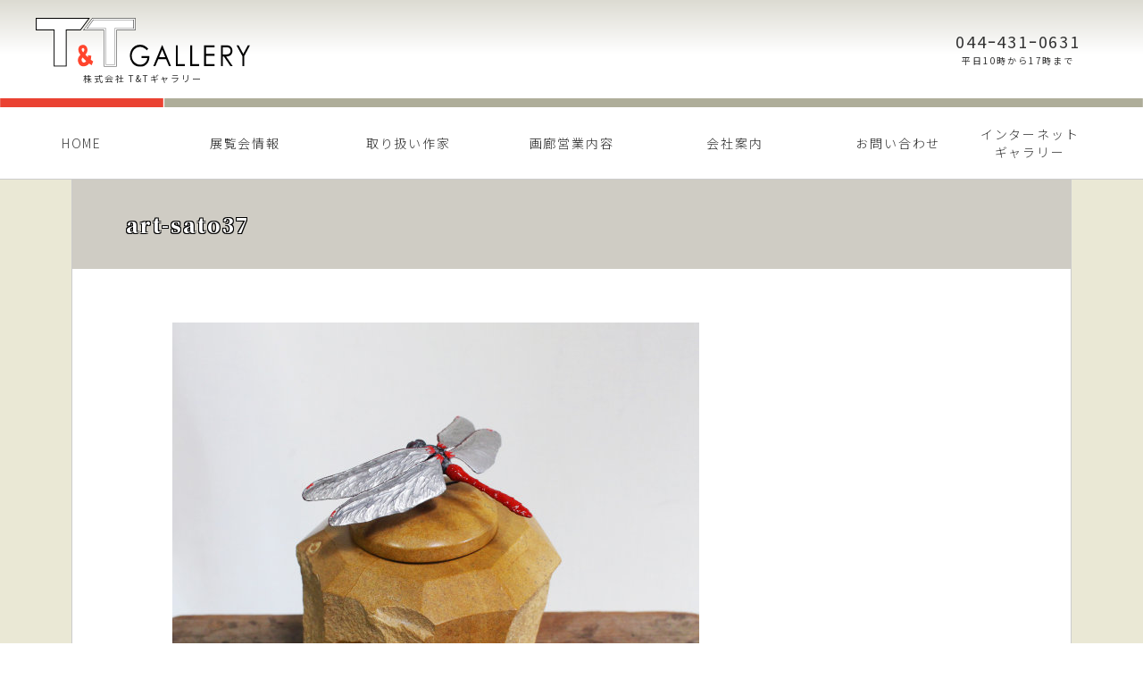

--- FILE ---
content_type: text/html; charset=UTF-8
request_url: https://tandt-gallery.com/gallery-info/5736/attachment/art-sato37/
body_size: 10253
content:
<!DOCTYPE html>
<html lang="ja">
<head>
<meta charset="UTF-8">
<!-- Google tag (gtag.js) -->
<script async src="https://www.googletagmanager.com/gtag/js?id=G-RPPT0D33R0"></script>
<script>
  window.dataLayer = window.dataLayer || [];
  function gtag(){dataLayer.push(arguments);}
  gtag('js', new Date());

  gtag('config', 'G-RPPT0D33R0');
</script>


<!-- safari,Edgg removed auto phone link -->
 <meta name="format-detection" content="telephone=no">



<meta name='viewport' content='width=1200'>

<title>art-sato37 | 株式会社T&amp;Tギャラリー</title>
	<style>img:is([sizes="auto" i], [sizes^="auto," i]) { contain-intrinsic-size: 3000px 1500px }</style>
	
		<!-- All in One SEO 4.9.3 - aioseo.com -->
	<meta name="description" content="佐藤正和重孝 「マユタテアカネの石製香炉」 銀、ブロンズに色漆、黄色砂岩 11×10.5×h14cm" />
	<meta name="robots" content="max-snippet:-1, max-image-preview:large, max-video-preview:-1" />
	<meta name="author" content="n2fujino"/>
	<link rel="canonical" href="https://tandt-gallery.com/gallery-info/5736/attachment/art-sato37/" />
	<meta name="generator" content="All in One SEO (AIOSEO) 4.9.3" />
		<meta property="og:locale" content="ja_JP" />
		<meta property="og:site_name" content="株式会社T&amp;Tギャラリー / 絵画を中心にした美術品の仕入れ販売、企画展覧会の開催を行っています" />
		<meta property="og:type" content="article" />
		<meta property="og:title" content="art-sato37 | 株式会社T&amp;Tギャラリー" />
		<meta property="og:description" content="佐藤正和重孝 「マユタテアカネの石製香炉」 銀、ブロンズに色漆、黄色砂岩 11×10.5×h14cm" />
		<meta property="og:url" content="https://tandt-gallery.com/gallery-info/5736/attachment/art-sato37/" />
		<meta property="article:published_time" content="2022-12-07T04:59:56+00:00" />
		<meta property="article:modified_time" content="2022-12-07T05:01:26+00:00" />
		<meta name="twitter:card" content="summary" />
		<meta name="twitter:site" content="@TT86597600" />
		<meta name="twitter:title" content="art-sato37 | 株式会社T&amp;Tギャラリー" />
		<meta name="twitter:description" content="佐藤正和重孝 「マユタテアカネの石製香炉」 銀、ブロンズに色漆、黄色砂岩 11×10.5×h14cm" />
		<meta name="twitter:creator" content="@TT86597600" />
		<meta name="twitter:image" content="https://tandt-gallery.com/tandt/wp-content/uploads/2022/07/TTGALLERY.jpg" />
		<script type="application/ld+json" class="aioseo-schema">
			{"@context":"https:\/\/schema.org","@graph":[{"@type":"BreadcrumbList","@id":"https:\/\/tandt-gallery.com\/gallery-info\/5736\/attachment\/art-sato37\/#breadcrumblist","itemListElement":[{"@type":"ListItem","@id":"https:\/\/tandt-gallery.com#listItem","position":1,"name":"\u30db\u30fc\u30e0","item":"https:\/\/tandt-gallery.com","nextItem":{"@type":"ListItem","@id":"https:\/\/tandt-gallery.com\/gallery-info\/5736\/attachment\/art-sato37\/#listItem","name":"art-sato37"}},{"@type":"ListItem","@id":"https:\/\/tandt-gallery.com\/gallery-info\/5736\/attachment\/art-sato37\/#listItem","position":2,"name":"art-sato37","previousItem":{"@type":"ListItem","@id":"https:\/\/tandt-gallery.com#listItem","name":"\u30db\u30fc\u30e0"}}]},{"@type":"ItemPage","@id":"https:\/\/tandt-gallery.com\/gallery-info\/5736\/attachment\/art-sato37\/#itempage","url":"https:\/\/tandt-gallery.com\/gallery-info\/5736\/attachment\/art-sato37\/","name":"art-sato37 | \u682a\u5f0f\u4f1a\u793eT&T\u30ae\u30e3\u30e9\u30ea\u30fc","description":"\u4f50\u85e4\u6b63\u548c\u91cd\u5b5d \u300c\u30de\u30e6\u30bf\u30c6\u30a2\u30ab\u30cd\u306e\u77f3\u88fd\u9999\u7089\u300d \u9280\u3001\u30d6\u30ed\u30f3\u30ba\u306b\u8272\u6f06\u3001\u9ec4\u8272\u7802\u5ca9 11\u00d710.5\u00d7h14cm","inLanguage":"ja","isPartOf":{"@id":"https:\/\/tandt-gallery.com\/#website"},"breadcrumb":{"@id":"https:\/\/tandt-gallery.com\/gallery-info\/5736\/attachment\/art-sato37\/#breadcrumblist"},"author":{"@id":"https:\/\/tandt-gallery.com\/author\/n2fujino\/#author"},"creator":{"@id":"https:\/\/tandt-gallery.com\/author\/n2fujino\/#author"},"datePublished":"2022-12-07T13:59:56+09:00","dateModified":"2022-12-07T14:01:26+09:00"},{"@type":"Organization","@id":"https:\/\/tandt-gallery.com\/#organization","name":"\u682a\u5f0f\u4f1a\u793eT&T\u30ae\u30e3\u30e9\u30ea\u30fc","description":"\u7d75\u753b\u3092\u4e2d\u5fc3\u306b\u3057\u305f\u7f8e\u8853\u54c1\u306e\u4ed5\u5165\u308c\u8ca9\u58f2\u3001\u4f01\u753b\u5c55\u89a7\u4f1a\u306e\u958b\u50ac\u3092\u884c\u3063\u3066\u3044\u307e\u3059 \u5168\u56fd\u306e\u767e\u8ca8\u5e97\u753b\u5eca\u3067\u73fe\u5b58\u4f5c\u5bb6\u306e\u4f5c\u54c1\u8ca9\u58f2\u30fb\u4f01\u753b\u5c55\u89a7\u4f1a\u306e\u958b\u50ac\u3092\u884c\u3063\u3066\u3044\u307e\u3059\u3002\u307e\u305f\u7d75\u753b\u3092\u4e2d\u5fc3\u3068\u3057\u305f\u7f8e\u8853\u54c1\u306e\u4ed5\u5165\u308c\u8ca9\u58f2\u3001\u82e5\u624b\u753b\u5bb6\u306e\u652f\u63f4\u3084\u80b2\u6210\u3001\u73fe\u5b58\u4f5c\u5bb6\u3092\u5e83\u304f\u7d39\u4ecb\u3057\u3066\u3044\u304f\u4e8b\u696d\u306a\u3069\u3092\u5c55\u958b\u4e2d\u3002\u795e\u5948\u5ddd\u770c\u5ddd\u5d0e\u5e02\u4e2d\u539f\u533a\u4e38\u5b50\u901a\u306e\u672c\u793e\u306b\u753b\u5eca\u30b9\u30da\u30fc\u30b9\u3092\u8a2d\u3051\u3066\u3044\u307e\u3059\u3002","url":"https:\/\/tandt-gallery.com\/","telephone":"+81444310631","logo":{"@type":"ImageObject","url":"https:\/\/tandt-gallery.com\/tandt\/wp-content\/uploads\/2020\/06\/logo-tandt-gallery.png","@id":"https:\/\/tandt-gallery.com\/gallery-info\/5736\/attachment\/art-sato37\/#organizationLogo","width":400,"height":400},"image":{"@id":"https:\/\/tandt-gallery.com\/gallery-info\/5736\/attachment\/art-sato37\/#organizationLogo"},"sameAs":["https:\/\/twitter.com\/TT86597600"]},{"@type":"Person","@id":"https:\/\/tandt-gallery.com\/author\/n2fujino\/#author","url":"https:\/\/tandt-gallery.com\/author\/n2fujino\/","name":"n2fujino"},{"@type":"WebSite","@id":"https:\/\/tandt-gallery.com\/#website","url":"https:\/\/tandt-gallery.com\/","name":"\u682a\u5f0f\u4f1a\u793eT&T\u30ae\u30e3\u30e9\u30ea\u30fc","description":"\u7d75\u753b\u3092\u4e2d\u5fc3\u306b\u3057\u305f\u7f8e\u8853\u54c1\u306e\u4ed5\u5165\u308c\u8ca9\u58f2\u3001\u4f01\u753b\u5c55\u89a7\u4f1a\u306e\u958b\u50ac\u3092\u884c\u3063\u3066\u3044\u307e\u3059","inLanguage":"ja","publisher":{"@id":"https:\/\/tandt-gallery.com\/#organization"}}]}
		</script>
		<!-- All in One SEO -->

<link rel='stylesheet' id='wp-block-library-css' href='https://tandt-gallery.com/tandt/wp-includes/css/dist/block-library/style.min.css?ver=6.8.3' type='text/css' media='all' />
<style id='classic-theme-styles-inline-css' type='text/css'>
/*! This file is auto-generated */
.wp-block-button__link{color:#fff;background-color:#32373c;border-radius:9999px;box-shadow:none;text-decoration:none;padding:calc(.667em + 2px) calc(1.333em + 2px);font-size:1.125em}.wp-block-file__button{background:#32373c;color:#fff;text-decoration:none}
</style>
<link rel='stylesheet' id='aioseo/css/src/vue/standalone/blocks/table-of-contents/global.scss-css' href='https://tandt-gallery.com/tandt/wp-content/plugins/all-in-one-seo-pack/dist/Lite/assets/css/table-of-contents/global.e90f6d47.css?ver=4.9.3' type='text/css' media='all' />
<style id='global-styles-inline-css' type='text/css'>
:root{--wp--preset--aspect-ratio--square: 1;--wp--preset--aspect-ratio--4-3: 4/3;--wp--preset--aspect-ratio--3-4: 3/4;--wp--preset--aspect-ratio--3-2: 3/2;--wp--preset--aspect-ratio--2-3: 2/3;--wp--preset--aspect-ratio--16-9: 16/9;--wp--preset--aspect-ratio--9-16: 9/16;--wp--preset--color--black: #000000;--wp--preset--color--cyan-bluish-gray: #abb8c3;--wp--preset--color--white: #ffffff;--wp--preset--color--pale-pink: #f78da7;--wp--preset--color--vivid-red: #cf2e2e;--wp--preset--color--luminous-vivid-orange: #ff6900;--wp--preset--color--luminous-vivid-amber: #fcb900;--wp--preset--color--light-green-cyan: #7bdcb5;--wp--preset--color--vivid-green-cyan: #00d084;--wp--preset--color--pale-cyan-blue: #8ed1fc;--wp--preset--color--vivid-cyan-blue: #0693e3;--wp--preset--color--vivid-purple: #9b51e0;--wp--preset--gradient--vivid-cyan-blue-to-vivid-purple: linear-gradient(135deg,rgba(6,147,227,1) 0%,rgb(155,81,224) 100%);--wp--preset--gradient--light-green-cyan-to-vivid-green-cyan: linear-gradient(135deg,rgb(122,220,180) 0%,rgb(0,208,130) 100%);--wp--preset--gradient--luminous-vivid-amber-to-luminous-vivid-orange: linear-gradient(135deg,rgba(252,185,0,1) 0%,rgba(255,105,0,1) 100%);--wp--preset--gradient--luminous-vivid-orange-to-vivid-red: linear-gradient(135deg,rgba(255,105,0,1) 0%,rgb(207,46,46) 100%);--wp--preset--gradient--very-light-gray-to-cyan-bluish-gray: linear-gradient(135deg,rgb(238,238,238) 0%,rgb(169,184,195) 100%);--wp--preset--gradient--cool-to-warm-spectrum: linear-gradient(135deg,rgb(74,234,220) 0%,rgb(151,120,209) 20%,rgb(207,42,186) 40%,rgb(238,44,130) 60%,rgb(251,105,98) 80%,rgb(254,248,76) 100%);--wp--preset--gradient--blush-light-purple: linear-gradient(135deg,rgb(255,206,236) 0%,rgb(152,150,240) 100%);--wp--preset--gradient--blush-bordeaux: linear-gradient(135deg,rgb(254,205,165) 0%,rgb(254,45,45) 50%,rgb(107,0,62) 100%);--wp--preset--gradient--luminous-dusk: linear-gradient(135deg,rgb(255,203,112) 0%,rgb(199,81,192) 50%,rgb(65,88,208) 100%);--wp--preset--gradient--pale-ocean: linear-gradient(135deg,rgb(255,245,203) 0%,rgb(182,227,212) 50%,rgb(51,167,181) 100%);--wp--preset--gradient--electric-grass: linear-gradient(135deg,rgb(202,248,128) 0%,rgb(113,206,126) 100%);--wp--preset--gradient--midnight: linear-gradient(135deg,rgb(2,3,129) 0%,rgb(40,116,252) 100%);--wp--preset--font-size--small: 13px;--wp--preset--font-size--medium: 20px;--wp--preset--font-size--large: 36px;--wp--preset--font-size--x-large: 42px;--wp--preset--spacing--20: 0.44rem;--wp--preset--spacing--30: 0.67rem;--wp--preset--spacing--40: 1rem;--wp--preset--spacing--50: 1.5rem;--wp--preset--spacing--60: 2.25rem;--wp--preset--spacing--70: 3.38rem;--wp--preset--spacing--80: 5.06rem;--wp--preset--shadow--natural: 6px 6px 9px rgba(0, 0, 0, 0.2);--wp--preset--shadow--deep: 12px 12px 50px rgba(0, 0, 0, 0.4);--wp--preset--shadow--sharp: 6px 6px 0px rgba(0, 0, 0, 0.2);--wp--preset--shadow--outlined: 6px 6px 0px -3px rgba(255, 255, 255, 1), 6px 6px rgba(0, 0, 0, 1);--wp--preset--shadow--crisp: 6px 6px 0px rgba(0, 0, 0, 1);}:where(.is-layout-flex){gap: 0.5em;}:where(.is-layout-grid){gap: 0.5em;}body .is-layout-flex{display: flex;}.is-layout-flex{flex-wrap: wrap;align-items: center;}.is-layout-flex > :is(*, div){margin: 0;}body .is-layout-grid{display: grid;}.is-layout-grid > :is(*, div){margin: 0;}:where(.wp-block-columns.is-layout-flex){gap: 2em;}:where(.wp-block-columns.is-layout-grid){gap: 2em;}:where(.wp-block-post-template.is-layout-flex){gap: 1.25em;}:where(.wp-block-post-template.is-layout-grid){gap: 1.25em;}.has-black-color{color: var(--wp--preset--color--black) !important;}.has-cyan-bluish-gray-color{color: var(--wp--preset--color--cyan-bluish-gray) !important;}.has-white-color{color: var(--wp--preset--color--white) !important;}.has-pale-pink-color{color: var(--wp--preset--color--pale-pink) !important;}.has-vivid-red-color{color: var(--wp--preset--color--vivid-red) !important;}.has-luminous-vivid-orange-color{color: var(--wp--preset--color--luminous-vivid-orange) !important;}.has-luminous-vivid-amber-color{color: var(--wp--preset--color--luminous-vivid-amber) !important;}.has-light-green-cyan-color{color: var(--wp--preset--color--light-green-cyan) !important;}.has-vivid-green-cyan-color{color: var(--wp--preset--color--vivid-green-cyan) !important;}.has-pale-cyan-blue-color{color: var(--wp--preset--color--pale-cyan-blue) !important;}.has-vivid-cyan-blue-color{color: var(--wp--preset--color--vivid-cyan-blue) !important;}.has-vivid-purple-color{color: var(--wp--preset--color--vivid-purple) !important;}.has-black-background-color{background-color: var(--wp--preset--color--black) !important;}.has-cyan-bluish-gray-background-color{background-color: var(--wp--preset--color--cyan-bluish-gray) !important;}.has-white-background-color{background-color: var(--wp--preset--color--white) !important;}.has-pale-pink-background-color{background-color: var(--wp--preset--color--pale-pink) !important;}.has-vivid-red-background-color{background-color: var(--wp--preset--color--vivid-red) !important;}.has-luminous-vivid-orange-background-color{background-color: var(--wp--preset--color--luminous-vivid-orange) !important;}.has-luminous-vivid-amber-background-color{background-color: var(--wp--preset--color--luminous-vivid-amber) !important;}.has-light-green-cyan-background-color{background-color: var(--wp--preset--color--light-green-cyan) !important;}.has-vivid-green-cyan-background-color{background-color: var(--wp--preset--color--vivid-green-cyan) !important;}.has-pale-cyan-blue-background-color{background-color: var(--wp--preset--color--pale-cyan-blue) !important;}.has-vivid-cyan-blue-background-color{background-color: var(--wp--preset--color--vivid-cyan-blue) !important;}.has-vivid-purple-background-color{background-color: var(--wp--preset--color--vivid-purple) !important;}.has-black-border-color{border-color: var(--wp--preset--color--black) !important;}.has-cyan-bluish-gray-border-color{border-color: var(--wp--preset--color--cyan-bluish-gray) !important;}.has-white-border-color{border-color: var(--wp--preset--color--white) !important;}.has-pale-pink-border-color{border-color: var(--wp--preset--color--pale-pink) !important;}.has-vivid-red-border-color{border-color: var(--wp--preset--color--vivid-red) !important;}.has-luminous-vivid-orange-border-color{border-color: var(--wp--preset--color--luminous-vivid-orange) !important;}.has-luminous-vivid-amber-border-color{border-color: var(--wp--preset--color--luminous-vivid-amber) !important;}.has-light-green-cyan-border-color{border-color: var(--wp--preset--color--light-green-cyan) !important;}.has-vivid-green-cyan-border-color{border-color: var(--wp--preset--color--vivid-green-cyan) !important;}.has-pale-cyan-blue-border-color{border-color: var(--wp--preset--color--pale-cyan-blue) !important;}.has-vivid-cyan-blue-border-color{border-color: var(--wp--preset--color--vivid-cyan-blue) !important;}.has-vivid-purple-border-color{border-color: var(--wp--preset--color--vivid-purple) !important;}.has-vivid-cyan-blue-to-vivid-purple-gradient-background{background: var(--wp--preset--gradient--vivid-cyan-blue-to-vivid-purple) !important;}.has-light-green-cyan-to-vivid-green-cyan-gradient-background{background: var(--wp--preset--gradient--light-green-cyan-to-vivid-green-cyan) !important;}.has-luminous-vivid-amber-to-luminous-vivid-orange-gradient-background{background: var(--wp--preset--gradient--luminous-vivid-amber-to-luminous-vivid-orange) !important;}.has-luminous-vivid-orange-to-vivid-red-gradient-background{background: var(--wp--preset--gradient--luminous-vivid-orange-to-vivid-red) !important;}.has-very-light-gray-to-cyan-bluish-gray-gradient-background{background: var(--wp--preset--gradient--very-light-gray-to-cyan-bluish-gray) !important;}.has-cool-to-warm-spectrum-gradient-background{background: var(--wp--preset--gradient--cool-to-warm-spectrum) !important;}.has-blush-light-purple-gradient-background{background: var(--wp--preset--gradient--blush-light-purple) !important;}.has-blush-bordeaux-gradient-background{background: var(--wp--preset--gradient--blush-bordeaux) !important;}.has-luminous-dusk-gradient-background{background: var(--wp--preset--gradient--luminous-dusk) !important;}.has-pale-ocean-gradient-background{background: var(--wp--preset--gradient--pale-ocean) !important;}.has-electric-grass-gradient-background{background: var(--wp--preset--gradient--electric-grass) !important;}.has-midnight-gradient-background{background: var(--wp--preset--gradient--midnight) !important;}.has-small-font-size{font-size: var(--wp--preset--font-size--small) !important;}.has-medium-font-size{font-size: var(--wp--preset--font-size--medium) !important;}.has-large-font-size{font-size: var(--wp--preset--font-size--large) !important;}.has-x-large-font-size{font-size: var(--wp--preset--font-size--x-large) !important;}
:where(.wp-block-post-template.is-layout-flex){gap: 1.25em;}:where(.wp-block-post-template.is-layout-grid){gap: 1.25em;}
:where(.wp-block-columns.is-layout-flex){gap: 2em;}:where(.wp-block-columns.is-layout-grid){gap: 2em;}
:root :where(.wp-block-pullquote){font-size: 1.5em;line-height: 1.6;}
</style>
<link rel='stylesheet' id='bogo-css' href='https://tandt-gallery.com/tandt/wp-content/plugins/bogo/includes/css/style.css?ver=3.9.1' type='text/css' media='all' />
<link rel='stylesheet' id='contact-form-7-css' href='https://tandt-gallery.com/tandt/wp-content/plugins/contact-form-7/includes/css/styles.css?ver=6.1.4' type='text/css' media='all' />
<link rel='stylesheet' id='hamburger.css-css' href='https://tandt-gallery.com/tandt/wp-content/plugins/wp-responsive-menu/assets/css/wpr-hamburger.css?ver=3.2.1' type='text/css' media='all' />
<link rel='stylesheet' id='wprmenu.css-css' href='https://tandt-gallery.com/tandt/wp-content/plugins/wp-responsive-menu/assets/css/wprmenu.css?ver=3.2.1' type='text/css' media='all' />
<style id='wprmenu.css-inline-css' type='text/css'>
@media only screen and ( max-width: 768px ) {html body div.wprm-wrapper {overflow: scroll;}html body div.wprm-overlay{ background: rgb(0,0,0) }#wprmenu_bar {background-image: url();background-size: cover ;background-repeat: repeat;}#wprmenu_bar {background-color: #c92c2c;}html body div#mg-wprm-wrap .wpr_submit .icon.icon-search {color: #ffffff;}#wprmenu_bar .menu_title,#wprmenu_bar .wprmenu_icon_menu,#wprmenu_bar .menu_title a {color: #ffffff;}#wprmenu_bar .menu_title a {font-size: 20px;font-weight: normal;}#mg-wprm-wrap li.menu-item a {font-size: 15px;text-transform: uppercase;font-weight: normal;}#mg-wprm-wrap li.menu-item-has-children ul.sub-menu a {font-size: 15px;text-transform: uppercase;font-weight: normal;}#mg-wprm-wrap li.current-menu-item > a {background: #d53f3f;}#mg-wprm-wrap li.current-menu-item > a,#mg-wprm-wrap li.current-menu-item span.wprmenu_icon{color: #ffffff !important;}#mg-wprm-wrap {background-color: #c82d2d;}.cbp-spmenu-push-toright,.cbp-spmenu-push-toright .mm-slideout {left: 84% ;}.cbp-spmenu-push-toleft {left: -84% ;}#mg-wprm-wrap.cbp-spmenu-right,#mg-wprm-wrap.cbp-spmenu-left,#mg-wprm-wrap.cbp-spmenu-right.custom,#mg-wprm-wrap.cbp-spmenu-left.custom,.cbp-spmenu-vertical {width: 84%;max-width: 400px;}#mg-wprm-wrap ul#wprmenu_menu_ul li.menu-item a,div#mg-wprm-wrap ul li span.wprmenu_icon {color: #ffffff;}#mg-wprm-wrap ul#wprmenu_menu_ul li.menu-item:valid ~ a{color: #ffffff;}#mg-wprm-wrap ul#wprmenu_menu_ul li.menu-item a:hover {background: #d53f3f;color: #ffffff !important;}div#mg-wprm-wrap ul>li:hover>span.wprmenu_icon {color: #ffffff !important;}.wprmenu_bar .hamburger-inner,.wprmenu_bar .hamburger-inner::before,.wprmenu_bar .hamburger-inner::after {background: #ffffff;}.wprmenu_bar .hamburger:hover .hamburger-inner,.wprmenu_bar .hamburger:hover .hamburger-inner::before,.wprmenu_bar .hamburger:hover .hamburger-inner::after {background: #ffffff;}#wprmenu_menu.left {width:84%;left: -84%;right: auto;}#wprmenu_menu.right {width:84%;right: -84%;left: auto;}.wprmenu_bar .hamburger {float: right;}.wprmenu_bar #custom_menu_icon.hamburger {top: 1px;right: 0px;float: right;background-color: #cccccc;}html body div#wprmenu_bar {height : 42px;}#global-nav{ display: none !important; }.wpr_custom_menu #custom_menu_icon {display: block;}#wprmenu_bar,#mg-wprm-wrap { display: block; }div#wpadminbar { position: fixed; }}
</style>
<link rel='stylesheet' id='wpr_icons-css' href='https://tandt-gallery.com/tandt/wp-content/plugins/wp-responsive-menu/inc/assets/icons/wpr-icons.css?ver=3.2.1' type='text/css' media='all' />
<link rel='stylesheet' id='msl-main-css' href='https://tandt-gallery.com/tandt/wp-content/plugins/master-slider/public/assets/css/masterslider.main.css?ver=3.11.0' type='text/css' media='all' />
<link rel='stylesheet' id='msl-custom-css' href='https://tandt-gallery.com/tandt/wp-content/uploads/master-slider/custom.css?ver=4.4' type='text/css' media='all' />
<link rel='stylesheet' id='jquery.lightbox.min.css-css' href='https://tandt-gallery.com/tandt/wp-content/plugins/wp-jquery-lightbox/lightboxes/wp-jquery-lightbox/styles/lightbox.min.css?ver=2.3.4' type='text/css' media='all' />
<link rel='stylesheet' id='jqlb-overrides-css' href='https://tandt-gallery.com/tandt/wp-content/plugins/wp-jquery-lightbox/lightboxes/wp-jquery-lightbox/styles/overrides.css?ver=2.3.4' type='text/css' media='all' />
<style id='jqlb-overrides-inline-css' type='text/css'>

			#outerImageContainer {
				box-shadow: 0 0 4px 2px rgba(0,0,0,.2);
			}
			#imageContainer{
				padding: 8px;
			}
			#imageDataContainer {
				box-shadow: 0 -4px 0 0 #fff, 0 0 4px 2px rgba(0,0,0,.1);
				z-index: auto;
			}
			#prevArrow,
			#nextArrow{
				background-color: #ffffff;
				color: #000000;
			}
</style>
<script type="text/javascript" src="https://tandt-gallery.com/tandt/wp-includes/js/jquery/jquery.min.js?ver=3.7.1" id="jquery-core-js"></script>
<script type="text/javascript" src="https://tandt-gallery.com/tandt/wp-includes/js/jquery/jquery-migrate.min.js?ver=3.4.1" id="jquery-migrate-js"></script>
<script type="text/javascript" src="https://tandt-gallery.com/tandt/wp-content/plugins/wp-responsive-menu/assets/js/modernizr.custom.js?ver=3.2.1" id="modernizr-js"></script>
<script type="text/javascript" src="https://tandt-gallery.com/tandt/wp-content/plugins/wp-responsive-menu/assets/js/touchSwipe.js?ver=3.2.1" id="touchSwipe-js"></script>
<script type="text/javascript" id="wprmenu.js-js-extra">
/* <![CDATA[ */
var wprmenu = {"zooming":"","from_width":"768","push_width":"400","menu_width":"84","parent_click":"yes","swipe":"","enable_overlay":"1","wprmenuDemoId":""};
/* ]]> */
</script>
<script type="text/javascript" src="https://tandt-gallery.com/tandt/wp-content/plugins/wp-responsive-menu/assets/js/wprmenu.js?ver=3.2.1" id="wprmenu.js-js"></script>
<link rel="https://api.w.org/" href="https://tandt-gallery.com/wp-json/" /><link rel="alternate" title="JSON" type="application/json" href="https://tandt-gallery.com/wp-json/wp/v2/media/5740" /><link rel='shortlink' href='https://tandt-gallery.com/?p=5740' />
<link rel="alternate" title="oEmbed (JSON)" type="application/json+oembed" href="https://tandt-gallery.com/wp-json/oembed/1.0/embed?url=https%3A%2F%2Ftandt-gallery.com%2Fgallery-info%2F5736%2Fattachment%2Fart-sato37%2F" />
<link rel="alternate" title="oEmbed (XML)" type="text/xml+oembed" href="https://tandt-gallery.com/wp-json/oembed/1.0/embed?url=https%3A%2F%2Ftandt-gallery.com%2Fgallery-info%2F5736%2Fattachment%2Fart-sato37%2F&#038;format=xml" />
<script>var ms_grabbing_curosr = 'https://tandt-gallery.com/tandt/wp-content/plugins/master-slider/public/assets/css/common/grabbing.cur', ms_grab_curosr = 'https://tandt-gallery.com/tandt/wp-content/plugins/master-slider/public/assets/css/common/grab.cur';</script>
<meta name="generator" content="MasterSlider 3.11.0 - Responsive Touch Image Slider | avt.li/msf" />

<style id='wprmenu.css-inline-css' type='text/css'>
@media only screen and ( max-width: 768px ) {
#mg-wprm-wrap li.menu-item a { text-transform: capitalize; letter-spacing: 2px; font-weight: 700;}
#mg-wprm-wrap li.menu-item-has-children ul.sub-menu a {text-transform: capitalize;}
#mg-wprm-wrap li.menu-item a em { display: none; }
.hamburger-inner,
.hamburger-inner::before,
.hamburger-inner::after { height: 3px; border-radius: 0; }
}
</style>


<link rel="shortcut icon" href="https://tandt-gallery.com/tandt/wp-content/themes/n2-resp/images/favicon.svg">
<link rel="alternate" type="application/rss+xml" title="RSS 2.0" href="https://tandt-gallery.com/feed/">
<link rel="alternate" type="text/xml" title="RSS .92" href="https://tandt-gallery.com/feed/rss/" >
<link rel="alternate" type="application/atom+xml" title="Atom 0.3" href="https://tandt-gallery.com/feed/atom/">

<link rel="stylesheet" href="https://tandt-gallery.com/tandt/wp-content/themes/n2-resp/css/common.css?202201" type="text/css" media="screen">
<link rel="stylesheet" href="https://tandt-gallery.com/tandt/wp-content/themes/n2-resp/css/entry.css?20240726" type="text/css" media="screen">
<link rel="stylesheet" href="https://tandt-gallery.com/tandt/wp-content/themes/n2-resp/css/gimmick.css?2024050000000000" type="text/css" media="screen">
<link rel="stylesheet" href="https://tandt-gallery.com/tandt/wp-content/themes/n2-resp/css/nav.css?2021" type="text/css" media="screen">

<!-- Global site tag (gtag.js) - Google Analytics -->


<!-- Webfont -->
<link href="https://fonts.googleapis.com/css?family=Noto+Sans+JP:300,400,500,700&display=swap" rel="stylesheet">
<link href="https://fonts.googleapis.com/css?family=Lato:400,400i,700&display=swap" rel="stylesheet">
<link href="https://fonts.googleapis.com/css?family=Noto+Serif+JP:200,300,400,500,600,700,900" rel="stylesheet">

</head>


<body>

<div id="wrap">


<header id="header">
    <div id="header-inner">

    <a id="logo" href="https://tandt-gallery.com/" ><img src="https://tandt-gallery.com/tandt/wp-content/themes/n2-resp/images/logo-tandt.svg" alt="T&Tギャラリー"><em>株式会社 T&Tギャラリー</em></a>

    <a id="phone" href="tel:044ｰ431ｰ0631">044ｰ431ｰ0631<em>平日10時から17時まで</em></a>

    </div>
</header>


	<!-- テンプレートファイルのメニューを表示したい場所に記述 -->
	<nav id="global-nav" class="menu-global-nav-container"><ul id="menu-global-nav" class=""><li id="menu-item-2436" class="menu-item menu-item-type-post_type menu-item-object-page menu-item-home menu-item-2436"><a href="https://tandt-gallery.com/">HOME<br /><span></span></a></li>
<li id="menu-item-2068" class="menu-item menu-item-type-post_type menu-item-object-page menu-item-2068"><a href="https://tandt-gallery.com/gallery/">展覧会情報<br /><span></span></a></li>
<li id="menu-item-2069" class="menu-item menu-item-type-post_type menu-item-object-page menu-item-2069"><a href="https://tandt-gallery.com/artists/">取り扱い作家<br /><span></span></a></li>
<li id="menu-item-2162" class="menu-item menu-item-type-post_type menu-item-object-page menu-item-has-children menu-item-2162"><a href="https://tandt-gallery.com/service/">画廊営業内容<br /><span></span></a>
<ul class="sub-menu">
	<li id="menu-item-2161" class="menu-item menu-item-type-post_type menu-item-object-page menu-item-2161"><a href="https://tandt-gallery.com/service/art-gallery-planning/">全国百貨店の美術画廊企画<br /><span></span></a></li>
	<li id="menu-item-2146" class="menu-item menu-item-type-post_type menu-item-object-page menu-item-2146"><a href="https://tandt-gallery.com/service/artist-support/">新人作家発掘、支援など<br /><span></span></a></li>
	<li id="menu-item-2147" class="menu-item menu-item-type-post_type menu-item-object-page menu-item-2147"><a href="https://tandt-gallery.com/service/product-sales/">画集、カレンダーなどの制作・販売<br /><span></span></a></li>
</ul>
</li>
<li id="menu-item-2071" class="menu-item menu-item-type-post_type menu-item-object-page menu-item-2071"><a href="https://tandt-gallery.com/company/">会社案内<br /><span></span></a></li>
<li id="menu-item-2072" class="menu-item menu-item-type-post_type menu-item-object-page menu-item-2072"><a href="https://tandt-gallery.com/contact/">お問い合わせ<br /><span></span></a></li>
<li id="menu-item-3772" class="menu-item menu-item-type-post_type menu-item-object-page menu-item-has-children menu-item-3772"><a href="https://tandt-gallery.com/netgallery/">インターネットギャラリー<br /><span></span></a>
<ul class="sub-menu">
	<li id="menu-item-3773" class="menu-item menu-item-type-post_type menu-item-object-page menu-item-3773"><a href="https://tandt-gallery.com/netgallery/about/">販売作品について<br /><span></span></a></li>
</ul>
</li>
</ul></nav>

<div id="tempcheck">single.php</div>


<article>

	



	
	
     <header id="pagetitle" class="other ">
    <h1>art-sato37</h1>
    </header><!-- / pagetitle -->
   

<div id="content">

         
          <div class="entry fullsize">


          <p class="attachment"><a href='https://tandt-gallery.com/tandt/wp-content/uploads/artists/sato/art-sato37.jpg' rel="lightbox[5740]"><img fetchpriority="high" decoding="async" width="590" height="600" src="https://tandt-gallery.com/tandt/wp-content/uploads/artists/sato/art-sato37.jpg" class="attachment-medium size-medium" alt="佐藤正和重孝　「マユタテアカネの石製香炉」　銀、ブロンズに色漆、黄色砂岩　11×10.5×h14cm" srcset="https://tandt-gallery.com/tandt/wp-content/uploads/artists/sato/art-sato37.jpg 590w, https://tandt-gallery.com/tandt/wp-content/uploads/artists/sato/art-sato37-197x200.jpg 197w" sizes="(max-width: 590px) 100vw, 590px" /></a></p>
佐藤正和重孝　「マユタテアカネの石製香炉」　銀、ブロンズに色漆、黄色砂岩　11×10.5×h14cm          

                <div class="metadeta">
                     <span>公開日 : <time class="entry-date date published" datetime="2022-12-07T13:59:56+09:00">2022-12-7</time> category :  </span>
                                                        </div><!-- / metadeta-->
                

              <div class="edit">
                            </div><!-- / edit -->


                    <div id="prevNext" class="clearfix"> 

                        
                        
                    </div><!-- / prevNext-->

    
          </div><!-- / entry -->
          
          

    </div><!-- / content -->


</article><!-- / -->





</div><!-- / wrap -->



 

<footer id="footer">


	<div>
	<!-- テンプレートファイルのメニューを表示したい場所に記述 -->
    
        <nav id="footer-nav" class="menu-footer-nav-container"><ul id="menu-footer-nav" class=""><li id="menu-item-2437" class="menu-item menu-item-type-post_type menu-item-object-page menu-item-home menu-item-2437"><a href="https://tandt-gallery.com/">HOME<br /><span></span></a></li>
<li id="menu-item-2196" class="menu-item menu-item-type-post_type menu-item-object-page menu-item-2196"><a href="https://tandt-gallery.com/gallery/">展覧会情報<br /><span></span></a></li>
<li id="menu-item-2197" class="menu-item menu-item-type-post_type menu-item-object-page menu-item-2197"><a href="https://tandt-gallery.com/artists/">取り扱い作家<br /><span></span></a></li>
<li id="menu-item-2198" class="menu-item menu-item-type-post_type menu-item-object-page menu-item-2198"><a href="https://tandt-gallery.com/service/">画廊営業内容<br /><span></span></a></li>
<li id="menu-item-2199" class="menu-item menu-item-type-post_type menu-item-object-page menu-item-2199"><a href="https://tandt-gallery.com/company/">会社案内<br /><span></span></a></li>
<li id="menu-item-3774" class="menu-item menu-item-type-post_type menu-item-object-page menu-item-3774"><a href="https://tandt-gallery.com/netgallery/">インターネットギャラリー<br /><span></span></a></li>
<li id="menu-item-3775" class="menu-item menu-item-type-post_type menu-item-object-page menu-item-3775"><a href="https://tandt-gallery.com/netgallery/about/">販売作品について<br /><span></span></a></li>
</ul></nav>
        <nav id="footer-subnav" class="menu-footer-subnav-container"><ul id="menu-footer-subnav" class=""><li id="menu-item-2193" class="menu-item menu-item-type-post_type menu-item-object-page menu-item-2193"><a href="https://tandt-gallery.com/contact/">お問い合わせ<br /><span></span></a></li>
<li id="menu-item-2191" class="menu-item menu-item-type-post_type menu-item-object-page menu-item-2191"><a href="https://tandt-gallery.com/guide/">ご利用にあたって<br /><span></span></a></li>
<li id="menu-item-2192" class="menu-item menu-item-type-post_type menu-item-object-page menu-item-privacy-policy menu-item-2192"><a rel="privacy-policy" href="https://tandt-gallery.com/privacy-policy/">プライバシーポリシー<br /><span></span></a></li>
<li id="menu-item-2194" class="menu-item menu-item-type-post_type menu-item-object-page menu-item-2194"><a href="https://tandt-gallery.com/sitemap/">サイトマップ<br /><span></span></a></li>
</ul></nav>
	</div>

			<copyright>Copyright (C)  2026 T&T Gallery Co., Ltd.<br class="brsp"> All Rights Reserved</copyright>
　
</footer>

	<script type="speculationrules">
{"prefetch":[{"source":"document","where":{"and":[{"href_matches":"\/*"},{"not":{"href_matches":["\/tandt\/wp-*.php","\/tandt\/wp-admin\/*","\/tandt\/wp-content\/uploads\/*","\/tandt\/wp-content\/*","\/tandt\/wp-content\/plugins\/*","\/tandt\/wp-content\/themes\/n2-resp\/*","\/*\\?(.+)"]}},{"not":{"selector_matches":"a[rel~=\"nofollow\"]"}},{"not":{"selector_matches":".no-prefetch, .no-prefetch a"}}]},"eagerness":"conservative"}]}
</script>

			<div class="wprm-wrapper">
        
        <!-- Overlay Starts here -->
			 			   <div class="wprm-overlay"></div>
			         <!-- Overlay Ends here -->
			
			         <div class="wprmenu_bar wpr_custom_menu bodyslide right">
  <div id="custom_menu_icon" class="hamburger hamburger--slider">
    <span class="hamburger-box">
      <span class="hamburger-inner"></span>
    </span>
  </div>
</div>			 
			<div class="cbp-spmenu cbp-spmenu-vertical cbp-spmenu-right custom " id="mg-wprm-wrap">
									<div class="menu_title">
  MENU  </div>				
				
				<ul id="wprmenu_menu_ul">
  
  <li class="menu-item menu-item-type-post_type menu-item-object-page menu-item-home menu-item-2436"><a href="https://tandt-gallery.com/">HOME<br /><span></span></a></li>
<li class="menu-item menu-item-type-post_type menu-item-object-page menu-item-2068"><a href="https://tandt-gallery.com/gallery/">展覧会情報<br /><span></span></a></li>
<li class="menu-item menu-item-type-post_type menu-item-object-page menu-item-2069"><a href="https://tandt-gallery.com/artists/">取り扱い作家<br /><span></span></a></li>
<li class="menu-item menu-item-type-post_type menu-item-object-page menu-item-has-children menu-item-2162"><a href="https://tandt-gallery.com/service/">画廊営業内容<br /><span></span></a>
<ul class="sub-menu">
	<li class="menu-item menu-item-type-post_type menu-item-object-page menu-item-2161"><a href="https://tandt-gallery.com/service/art-gallery-planning/">全国百貨店の美術画廊企画<br /><span></span></a></li>
	<li class="menu-item menu-item-type-post_type menu-item-object-page menu-item-2146"><a href="https://tandt-gallery.com/service/artist-support/">新人作家発掘、支援など<br /><span></span></a></li>
	<li class="menu-item menu-item-type-post_type menu-item-object-page menu-item-2147"><a href="https://tandt-gallery.com/service/product-sales/">画集、カレンダーなどの制作・販売<br /><span></span></a></li>
</ul>
</li>
<li class="menu-item menu-item-type-post_type menu-item-object-page menu-item-2071"><a href="https://tandt-gallery.com/company/">会社案内<br /><span></span></a></li>
<li class="menu-item menu-item-type-post_type menu-item-object-page menu-item-2072"><a href="https://tandt-gallery.com/contact/">お問い合わせ<br /><span></span></a></li>
<li class="menu-item menu-item-type-post_type menu-item-object-page menu-item-has-children menu-item-3772"><a href="https://tandt-gallery.com/netgallery/">インターネットギャラリー<br /><span></span></a>
<ul class="sub-menu">
	<li class="menu-item menu-item-type-post_type menu-item-object-page menu-item-3773"><a href="https://tandt-gallery.com/netgallery/about/">販売作品について<br /><span></span></a></li>
</ul>
</li>
        <li>
          <div class="wpr_search search_top">
            <form role="search" method="get" class="wpr-search-form" action="https://tandt-gallery.com/">
  <label for="search-form-6972582d04b99"></label>
  <input type="search" class="wpr-search-field" placeholder="Search..." value="" name="s" title="Search...">
  <button type="submit" class="wpr_submit">
    <i class="wpr-icon-search"></i>
  </button>
</form>          </div>
        </li>
        
     
</ul>
				
				</div>
			</div>
			<script type="text/javascript" src="https://tandt-gallery.com/tandt/wp-includes/js/dist/hooks.min.js?ver=4d63a3d491d11ffd8ac6" id="wp-hooks-js"></script>
<script type="text/javascript" src="https://tandt-gallery.com/tandt/wp-includes/js/dist/i18n.min.js?ver=5e580eb46a90c2b997e6" id="wp-i18n-js"></script>
<script type="text/javascript" id="wp-i18n-js-after">
/* <![CDATA[ */
wp.i18n.setLocaleData( { 'text direction\u0004ltr': [ 'ltr' ] } );
/* ]]> */
</script>
<script type="text/javascript" src="https://tandt-gallery.com/tandt/wp-content/plugins/contact-form-7/includes/swv/js/index.js?ver=6.1.4" id="swv-js"></script>
<script type="text/javascript" id="contact-form-7-js-translations">
/* <![CDATA[ */
( function( domain, translations ) {
	var localeData = translations.locale_data[ domain ] || translations.locale_data.messages;
	localeData[""].domain = domain;
	wp.i18n.setLocaleData( localeData, domain );
} )( "contact-form-7", {"translation-revision-date":"2025-11-30 08:12:23+0000","generator":"GlotPress\/4.0.3","domain":"messages","locale_data":{"messages":{"":{"domain":"messages","plural-forms":"nplurals=1; plural=0;","lang":"ja_JP"},"This contact form is placed in the wrong place.":["\u3053\u306e\u30b3\u30f3\u30bf\u30af\u30c8\u30d5\u30a9\u30fc\u30e0\u306f\u9593\u9055\u3063\u305f\u4f4d\u7f6e\u306b\u7f6e\u304b\u308c\u3066\u3044\u307e\u3059\u3002"],"Error:":["\u30a8\u30e9\u30fc:"]}},"comment":{"reference":"includes\/js\/index.js"}} );
/* ]]> */
</script>
<script type="text/javascript" id="contact-form-7-js-before">
/* <![CDATA[ */
var wpcf7 = {
    "api": {
        "root": "https:\/\/tandt-gallery.com\/wp-json\/",
        "namespace": "contact-form-7\/v1"
    }
};
/* ]]> */
</script>
<script type="text/javascript" src="https://tandt-gallery.com/tandt/wp-content/plugins/contact-form-7/includes/js/index.js?ver=6.1.4" id="contact-form-7-js"></script>
<script type="text/javascript" src="https://www.google.com/recaptcha/api.js?render=6LfXmaMZAAAAAAvoiP8quuBAU1qzMBFpgge7MKXv&amp;ver=3.0" id="google-recaptcha-js"></script>
<script type="text/javascript" src="https://tandt-gallery.com/tandt/wp-includes/js/dist/vendor/wp-polyfill.min.js?ver=3.15.0" id="wp-polyfill-js"></script>
<script type="text/javascript" id="wpcf7-recaptcha-js-before">
/* <![CDATA[ */
var wpcf7_recaptcha = {
    "sitekey": "6LfXmaMZAAAAAAvoiP8quuBAU1qzMBFpgge7MKXv",
    "actions": {
        "homepage": "homepage",
        "contactform": "contactform"
    }
};
/* ]]> */
</script>
<script type="text/javascript" src="https://tandt-gallery.com/tandt/wp-content/plugins/contact-form-7/modules/recaptcha/index.js?ver=6.1.4" id="wpcf7-recaptcha-js"></script>
<script type="text/javascript" src="https://tandt-gallery.com/tandt/wp-content/plugins/wp-jquery-lightbox/lightboxes/wp-jquery-lightbox/vendor/jquery.touchwipe.min.js?ver=2.3.4" id="wp-jquery-lightbox-swipe-js"></script>
<script type="text/javascript" src="https://tandt-gallery.com/tandt/wp-content/plugins/wp-jquery-lightbox/inc/purify.min.js?ver=2.3.4" id="wp-jquery-lightbox-purify-js"></script>
<script type="text/javascript" src="https://tandt-gallery.com/tandt/wp-content/plugins/wp-jquery-lightbox/lightboxes/wp-jquery-lightbox/vendor/panzoom.min.js?ver=2.3.4" id="wp-jquery-lightbox-panzoom-js"></script>
<script type="text/javascript" id="wp-jquery-lightbox-js-extra">
/* <![CDATA[ */
var JQLBSettings = {"showTitle":"1","useAltForTitle":"1","showCaption":"1","showNumbers":"","fitToScreen":"1","resizeSpeed":"0","showDownload":"","navbarOnTop":"","marginSize":"10","mobileMarginSize":"20","slideshowSpeed":"4000","allowPinchZoom":"1","borderSize":"8","borderColor":"#fff","overlayColor":"#fff","overlayOpacity":"0.6","newNavStyle":"1","fixedNav":"1","showInfoBar":"1","prevLinkTitle":"\u524d\u306e\u753b\u50cf","nextLinkTitle":"\u6b21\u306e\u753b\u50cf","closeTitle":"\u30ae\u30e3\u30e9\u30ea\u30fc\u3092\u9589\u3058\u308b","image":"\u753b\u50cf ","of":"\u306e","download":"\u30c0\u30a6\u30f3\u30ed\u30fc\u30c9","pause":"(\u30b9\u30e9\u30a4\u30c9\u30b7\u30e7\u30fc\u3092\u4e00\u6642\u505c\u6b62\u3059\u308b)","play":"(\u30b9\u30e9\u30a4\u30c9\u30b7\u30e7\u30fc\u3092\u518d\u751f\u3059\u308b)"};
/* ]]> */
</script>
<script type="text/javascript" src="https://tandt-gallery.com/tandt/wp-content/plugins/wp-jquery-lightbox/lightboxes/wp-jquery-lightbox/jquery.lightbox.js?ver=2.3.4" id="wp-jquery-lightbox-js"></script>
    <script type="text/javascript">
        jQuery(document).ready(function ($) {

            for (let i = 0; i < document.forms.length; ++i) {
                let form = document.forms[i];
				if ($(form).attr("method") != "get") { $(form).append('<input type="hidden" name="cjAK-OWSmVGXp" value="0YDuAH6OcjZN" />'); }
if ($(form).attr("method") != "get") { $(form).append('<input type="hidden" name="Yuiqwtrp" value="neam@JYQ" />'); }
if ($(form).attr("method") != "get") { $(form).append('<input type="hidden" name="DOlw-z" value="LKmx.Ar" />'); }
            }

            $(document).on('submit', 'form', function () {
				if ($(this).attr("method") != "get") { $(this).append('<input type="hidden" name="cjAK-OWSmVGXp" value="0YDuAH6OcjZN" />'); }
if ($(this).attr("method") != "get") { $(this).append('<input type="hidden" name="Yuiqwtrp" value="neam@JYQ" />'); }
if ($(this).attr("method") != "get") { $(this).append('<input type="hidden" name="DOlw-z" value="LKmx.Ar" />'); }
                return true;
            });

            jQuery.ajaxSetup({
                beforeSend: function (e, data) {

                    if (data.type !== 'POST') return;

                    if (typeof data.data === 'object' && data.data !== null) {
						data.data.append("cjAK-OWSmVGXp", "0YDuAH6OcjZN");
data.data.append("Yuiqwtrp", "neam@JYQ");
data.data.append("DOlw-z", "LKmx.Ar");
                    }
                    else {
                        data.data = data.data + '&cjAK-OWSmVGXp=0YDuAH6OcjZN&Yuiqwtrp=neam@JYQ&DOlw-z=LKmx.Ar';
                    }
                }
            });

        });
    </script>
	
<style>


</style>

</body>
</html>

--- FILE ---
content_type: text/html; charset=utf-8
request_url: https://www.google.com/recaptcha/api2/anchor?ar=1&k=6LfXmaMZAAAAAAvoiP8quuBAU1qzMBFpgge7MKXv&co=aHR0cHM6Ly90YW5kdC1nYWxsZXJ5LmNvbTo0NDM.&hl=en&v=PoyoqOPhxBO7pBk68S4YbpHZ&size=invisible&anchor-ms=20000&execute-ms=30000&cb=ohcjbpb02ub1
body_size: 48617
content:
<!DOCTYPE HTML><html dir="ltr" lang="en"><head><meta http-equiv="Content-Type" content="text/html; charset=UTF-8">
<meta http-equiv="X-UA-Compatible" content="IE=edge">
<title>reCAPTCHA</title>
<style type="text/css">
/* cyrillic-ext */
@font-face {
  font-family: 'Roboto';
  font-style: normal;
  font-weight: 400;
  font-stretch: 100%;
  src: url(//fonts.gstatic.com/s/roboto/v48/KFO7CnqEu92Fr1ME7kSn66aGLdTylUAMa3GUBHMdazTgWw.woff2) format('woff2');
  unicode-range: U+0460-052F, U+1C80-1C8A, U+20B4, U+2DE0-2DFF, U+A640-A69F, U+FE2E-FE2F;
}
/* cyrillic */
@font-face {
  font-family: 'Roboto';
  font-style: normal;
  font-weight: 400;
  font-stretch: 100%;
  src: url(//fonts.gstatic.com/s/roboto/v48/KFO7CnqEu92Fr1ME7kSn66aGLdTylUAMa3iUBHMdazTgWw.woff2) format('woff2');
  unicode-range: U+0301, U+0400-045F, U+0490-0491, U+04B0-04B1, U+2116;
}
/* greek-ext */
@font-face {
  font-family: 'Roboto';
  font-style: normal;
  font-weight: 400;
  font-stretch: 100%;
  src: url(//fonts.gstatic.com/s/roboto/v48/KFO7CnqEu92Fr1ME7kSn66aGLdTylUAMa3CUBHMdazTgWw.woff2) format('woff2');
  unicode-range: U+1F00-1FFF;
}
/* greek */
@font-face {
  font-family: 'Roboto';
  font-style: normal;
  font-weight: 400;
  font-stretch: 100%;
  src: url(//fonts.gstatic.com/s/roboto/v48/KFO7CnqEu92Fr1ME7kSn66aGLdTylUAMa3-UBHMdazTgWw.woff2) format('woff2');
  unicode-range: U+0370-0377, U+037A-037F, U+0384-038A, U+038C, U+038E-03A1, U+03A3-03FF;
}
/* math */
@font-face {
  font-family: 'Roboto';
  font-style: normal;
  font-weight: 400;
  font-stretch: 100%;
  src: url(//fonts.gstatic.com/s/roboto/v48/KFO7CnqEu92Fr1ME7kSn66aGLdTylUAMawCUBHMdazTgWw.woff2) format('woff2');
  unicode-range: U+0302-0303, U+0305, U+0307-0308, U+0310, U+0312, U+0315, U+031A, U+0326-0327, U+032C, U+032F-0330, U+0332-0333, U+0338, U+033A, U+0346, U+034D, U+0391-03A1, U+03A3-03A9, U+03B1-03C9, U+03D1, U+03D5-03D6, U+03F0-03F1, U+03F4-03F5, U+2016-2017, U+2034-2038, U+203C, U+2040, U+2043, U+2047, U+2050, U+2057, U+205F, U+2070-2071, U+2074-208E, U+2090-209C, U+20D0-20DC, U+20E1, U+20E5-20EF, U+2100-2112, U+2114-2115, U+2117-2121, U+2123-214F, U+2190, U+2192, U+2194-21AE, U+21B0-21E5, U+21F1-21F2, U+21F4-2211, U+2213-2214, U+2216-22FF, U+2308-230B, U+2310, U+2319, U+231C-2321, U+2336-237A, U+237C, U+2395, U+239B-23B7, U+23D0, U+23DC-23E1, U+2474-2475, U+25AF, U+25B3, U+25B7, U+25BD, U+25C1, U+25CA, U+25CC, U+25FB, U+266D-266F, U+27C0-27FF, U+2900-2AFF, U+2B0E-2B11, U+2B30-2B4C, U+2BFE, U+3030, U+FF5B, U+FF5D, U+1D400-1D7FF, U+1EE00-1EEFF;
}
/* symbols */
@font-face {
  font-family: 'Roboto';
  font-style: normal;
  font-weight: 400;
  font-stretch: 100%;
  src: url(//fonts.gstatic.com/s/roboto/v48/KFO7CnqEu92Fr1ME7kSn66aGLdTylUAMaxKUBHMdazTgWw.woff2) format('woff2');
  unicode-range: U+0001-000C, U+000E-001F, U+007F-009F, U+20DD-20E0, U+20E2-20E4, U+2150-218F, U+2190, U+2192, U+2194-2199, U+21AF, U+21E6-21F0, U+21F3, U+2218-2219, U+2299, U+22C4-22C6, U+2300-243F, U+2440-244A, U+2460-24FF, U+25A0-27BF, U+2800-28FF, U+2921-2922, U+2981, U+29BF, U+29EB, U+2B00-2BFF, U+4DC0-4DFF, U+FFF9-FFFB, U+10140-1018E, U+10190-1019C, U+101A0, U+101D0-101FD, U+102E0-102FB, U+10E60-10E7E, U+1D2C0-1D2D3, U+1D2E0-1D37F, U+1F000-1F0FF, U+1F100-1F1AD, U+1F1E6-1F1FF, U+1F30D-1F30F, U+1F315, U+1F31C, U+1F31E, U+1F320-1F32C, U+1F336, U+1F378, U+1F37D, U+1F382, U+1F393-1F39F, U+1F3A7-1F3A8, U+1F3AC-1F3AF, U+1F3C2, U+1F3C4-1F3C6, U+1F3CA-1F3CE, U+1F3D4-1F3E0, U+1F3ED, U+1F3F1-1F3F3, U+1F3F5-1F3F7, U+1F408, U+1F415, U+1F41F, U+1F426, U+1F43F, U+1F441-1F442, U+1F444, U+1F446-1F449, U+1F44C-1F44E, U+1F453, U+1F46A, U+1F47D, U+1F4A3, U+1F4B0, U+1F4B3, U+1F4B9, U+1F4BB, U+1F4BF, U+1F4C8-1F4CB, U+1F4D6, U+1F4DA, U+1F4DF, U+1F4E3-1F4E6, U+1F4EA-1F4ED, U+1F4F7, U+1F4F9-1F4FB, U+1F4FD-1F4FE, U+1F503, U+1F507-1F50B, U+1F50D, U+1F512-1F513, U+1F53E-1F54A, U+1F54F-1F5FA, U+1F610, U+1F650-1F67F, U+1F687, U+1F68D, U+1F691, U+1F694, U+1F698, U+1F6AD, U+1F6B2, U+1F6B9-1F6BA, U+1F6BC, U+1F6C6-1F6CF, U+1F6D3-1F6D7, U+1F6E0-1F6EA, U+1F6F0-1F6F3, U+1F6F7-1F6FC, U+1F700-1F7FF, U+1F800-1F80B, U+1F810-1F847, U+1F850-1F859, U+1F860-1F887, U+1F890-1F8AD, U+1F8B0-1F8BB, U+1F8C0-1F8C1, U+1F900-1F90B, U+1F93B, U+1F946, U+1F984, U+1F996, U+1F9E9, U+1FA00-1FA6F, U+1FA70-1FA7C, U+1FA80-1FA89, U+1FA8F-1FAC6, U+1FACE-1FADC, U+1FADF-1FAE9, U+1FAF0-1FAF8, U+1FB00-1FBFF;
}
/* vietnamese */
@font-face {
  font-family: 'Roboto';
  font-style: normal;
  font-weight: 400;
  font-stretch: 100%;
  src: url(//fonts.gstatic.com/s/roboto/v48/KFO7CnqEu92Fr1ME7kSn66aGLdTylUAMa3OUBHMdazTgWw.woff2) format('woff2');
  unicode-range: U+0102-0103, U+0110-0111, U+0128-0129, U+0168-0169, U+01A0-01A1, U+01AF-01B0, U+0300-0301, U+0303-0304, U+0308-0309, U+0323, U+0329, U+1EA0-1EF9, U+20AB;
}
/* latin-ext */
@font-face {
  font-family: 'Roboto';
  font-style: normal;
  font-weight: 400;
  font-stretch: 100%;
  src: url(//fonts.gstatic.com/s/roboto/v48/KFO7CnqEu92Fr1ME7kSn66aGLdTylUAMa3KUBHMdazTgWw.woff2) format('woff2');
  unicode-range: U+0100-02BA, U+02BD-02C5, U+02C7-02CC, U+02CE-02D7, U+02DD-02FF, U+0304, U+0308, U+0329, U+1D00-1DBF, U+1E00-1E9F, U+1EF2-1EFF, U+2020, U+20A0-20AB, U+20AD-20C0, U+2113, U+2C60-2C7F, U+A720-A7FF;
}
/* latin */
@font-face {
  font-family: 'Roboto';
  font-style: normal;
  font-weight: 400;
  font-stretch: 100%;
  src: url(//fonts.gstatic.com/s/roboto/v48/KFO7CnqEu92Fr1ME7kSn66aGLdTylUAMa3yUBHMdazQ.woff2) format('woff2');
  unicode-range: U+0000-00FF, U+0131, U+0152-0153, U+02BB-02BC, U+02C6, U+02DA, U+02DC, U+0304, U+0308, U+0329, U+2000-206F, U+20AC, U+2122, U+2191, U+2193, U+2212, U+2215, U+FEFF, U+FFFD;
}
/* cyrillic-ext */
@font-face {
  font-family: 'Roboto';
  font-style: normal;
  font-weight: 500;
  font-stretch: 100%;
  src: url(//fonts.gstatic.com/s/roboto/v48/KFO7CnqEu92Fr1ME7kSn66aGLdTylUAMa3GUBHMdazTgWw.woff2) format('woff2');
  unicode-range: U+0460-052F, U+1C80-1C8A, U+20B4, U+2DE0-2DFF, U+A640-A69F, U+FE2E-FE2F;
}
/* cyrillic */
@font-face {
  font-family: 'Roboto';
  font-style: normal;
  font-weight: 500;
  font-stretch: 100%;
  src: url(//fonts.gstatic.com/s/roboto/v48/KFO7CnqEu92Fr1ME7kSn66aGLdTylUAMa3iUBHMdazTgWw.woff2) format('woff2');
  unicode-range: U+0301, U+0400-045F, U+0490-0491, U+04B0-04B1, U+2116;
}
/* greek-ext */
@font-face {
  font-family: 'Roboto';
  font-style: normal;
  font-weight: 500;
  font-stretch: 100%;
  src: url(//fonts.gstatic.com/s/roboto/v48/KFO7CnqEu92Fr1ME7kSn66aGLdTylUAMa3CUBHMdazTgWw.woff2) format('woff2');
  unicode-range: U+1F00-1FFF;
}
/* greek */
@font-face {
  font-family: 'Roboto';
  font-style: normal;
  font-weight: 500;
  font-stretch: 100%;
  src: url(//fonts.gstatic.com/s/roboto/v48/KFO7CnqEu92Fr1ME7kSn66aGLdTylUAMa3-UBHMdazTgWw.woff2) format('woff2');
  unicode-range: U+0370-0377, U+037A-037F, U+0384-038A, U+038C, U+038E-03A1, U+03A3-03FF;
}
/* math */
@font-face {
  font-family: 'Roboto';
  font-style: normal;
  font-weight: 500;
  font-stretch: 100%;
  src: url(//fonts.gstatic.com/s/roboto/v48/KFO7CnqEu92Fr1ME7kSn66aGLdTylUAMawCUBHMdazTgWw.woff2) format('woff2');
  unicode-range: U+0302-0303, U+0305, U+0307-0308, U+0310, U+0312, U+0315, U+031A, U+0326-0327, U+032C, U+032F-0330, U+0332-0333, U+0338, U+033A, U+0346, U+034D, U+0391-03A1, U+03A3-03A9, U+03B1-03C9, U+03D1, U+03D5-03D6, U+03F0-03F1, U+03F4-03F5, U+2016-2017, U+2034-2038, U+203C, U+2040, U+2043, U+2047, U+2050, U+2057, U+205F, U+2070-2071, U+2074-208E, U+2090-209C, U+20D0-20DC, U+20E1, U+20E5-20EF, U+2100-2112, U+2114-2115, U+2117-2121, U+2123-214F, U+2190, U+2192, U+2194-21AE, U+21B0-21E5, U+21F1-21F2, U+21F4-2211, U+2213-2214, U+2216-22FF, U+2308-230B, U+2310, U+2319, U+231C-2321, U+2336-237A, U+237C, U+2395, U+239B-23B7, U+23D0, U+23DC-23E1, U+2474-2475, U+25AF, U+25B3, U+25B7, U+25BD, U+25C1, U+25CA, U+25CC, U+25FB, U+266D-266F, U+27C0-27FF, U+2900-2AFF, U+2B0E-2B11, U+2B30-2B4C, U+2BFE, U+3030, U+FF5B, U+FF5D, U+1D400-1D7FF, U+1EE00-1EEFF;
}
/* symbols */
@font-face {
  font-family: 'Roboto';
  font-style: normal;
  font-weight: 500;
  font-stretch: 100%;
  src: url(//fonts.gstatic.com/s/roboto/v48/KFO7CnqEu92Fr1ME7kSn66aGLdTylUAMaxKUBHMdazTgWw.woff2) format('woff2');
  unicode-range: U+0001-000C, U+000E-001F, U+007F-009F, U+20DD-20E0, U+20E2-20E4, U+2150-218F, U+2190, U+2192, U+2194-2199, U+21AF, U+21E6-21F0, U+21F3, U+2218-2219, U+2299, U+22C4-22C6, U+2300-243F, U+2440-244A, U+2460-24FF, U+25A0-27BF, U+2800-28FF, U+2921-2922, U+2981, U+29BF, U+29EB, U+2B00-2BFF, U+4DC0-4DFF, U+FFF9-FFFB, U+10140-1018E, U+10190-1019C, U+101A0, U+101D0-101FD, U+102E0-102FB, U+10E60-10E7E, U+1D2C0-1D2D3, U+1D2E0-1D37F, U+1F000-1F0FF, U+1F100-1F1AD, U+1F1E6-1F1FF, U+1F30D-1F30F, U+1F315, U+1F31C, U+1F31E, U+1F320-1F32C, U+1F336, U+1F378, U+1F37D, U+1F382, U+1F393-1F39F, U+1F3A7-1F3A8, U+1F3AC-1F3AF, U+1F3C2, U+1F3C4-1F3C6, U+1F3CA-1F3CE, U+1F3D4-1F3E0, U+1F3ED, U+1F3F1-1F3F3, U+1F3F5-1F3F7, U+1F408, U+1F415, U+1F41F, U+1F426, U+1F43F, U+1F441-1F442, U+1F444, U+1F446-1F449, U+1F44C-1F44E, U+1F453, U+1F46A, U+1F47D, U+1F4A3, U+1F4B0, U+1F4B3, U+1F4B9, U+1F4BB, U+1F4BF, U+1F4C8-1F4CB, U+1F4D6, U+1F4DA, U+1F4DF, U+1F4E3-1F4E6, U+1F4EA-1F4ED, U+1F4F7, U+1F4F9-1F4FB, U+1F4FD-1F4FE, U+1F503, U+1F507-1F50B, U+1F50D, U+1F512-1F513, U+1F53E-1F54A, U+1F54F-1F5FA, U+1F610, U+1F650-1F67F, U+1F687, U+1F68D, U+1F691, U+1F694, U+1F698, U+1F6AD, U+1F6B2, U+1F6B9-1F6BA, U+1F6BC, U+1F6C6-1F6CF, U+1F6D3-1F6D7, U+1F6E0-1F6EA, U+1F6F0-1F6F3, U+1F6F7-1F6FC, U+1F700-1F7FF, U+1F800-1F80B, U+1F810-1F847, U+1F850-1F859, U+1F860-1F887, U+1F890-1F8AD, U+1F8B0-1F8BB, U+1F8C0-1F8C1, U+1F900-1F90B, U+1F93B, U+1F946, U+1F984, U+1F996, U+1F9E9, U+1FA00-1FA6F, U+1FA70-1FA7C, U+1FA80-1FA89, U+1FA8F-1FAC6, U+1FACE-1FADC, U+1FADF-1FAE9, U+1FAF0-1FAF8, U+1FB00-1FBFF;
}
/* vietnamese */
@font-face {
  font-family: 'Roboto';
  font-style: normal;
  font-weight: 500;
  font-stretch: 100%;
  src: url(//fonts.gstatic.com/s/roboto/v48/KFO7CnqEu92Fr1ME7kSn66aGLdTylUAMa3OUBHMdazTgWw.woff2) format('woff2');
  unicode-range: U+0102-0103, U+0110-0111, U+0128-0129, U+0168-0169, U+01A0-01A1, U+01AF-01B0, U+0300-0301, U+0303-0304, U+0308-0309, U+0323, U+0329, U+1EA0-1EF9, U+20AB;
}
/* latin-ext */
@font-face {
  font-family: 'Roboto';
  font-style: normal;
  font-weight: 500;
  font-stretch: 100%;
  src: url(//fonts.gstatic.com/s/roboto/v48/KFO7CnqEu92Fr1ME7kSn66aGLdTylUAMa3KUBHMdazTgWw.woff2) format('woff2');
  unicode-range: U+0100-02BA, U+02BD-02C5, U+02C7-02CC, U+02CE-02D7, U+02DD-02FF, U+0304, U+0308, U+0329, U+1D00-1DBF, U+1E00-1E9F, U+1EF2-1EFF, U+2020, U+20A0-20AB, U+20AD-20C0, U+2113, U+2C60-2C7F, U+A720-A7FF;
}
/* latin */
@font-face {
  font-family: 'Roboto';
  font-style: normal;
  font-weight: 500;
  font-stretch: 100%;
  src: url(//fonts.gstatic.com/s/roboto/v48/KFO7CnqEu92Fr1ME7kSn66aGLdTylUAMa3yUBHMdazQ.woff2) format('woff2');
  unicode-range: U+0000-00FF, U+0131, U+0152-0153, U+02BB-02BC, U+02C6, U+02DA, U+02DC, U+0304, U+0308, U+0329, U+2000-206F, U+20AC, U+2122, U+2191, U+2193, U+2212, U+2215, U+FEFF, U+FFFD;
}
/* cyrillic-ext */
@font-face {
  font-family: 'Roboto';
  font-style: normal;
  font-weight: 900;
  font-stretch: 100%;
  src: url(//fonts.gstatic.com/s/roboto/v48/KFO7CnqEu92Fr1ME7kSn66aGLdTylUAMa3GUBHMdazTgWw.woff2) format('woff2');
  unicode-range: U+0460-052F, U+1C80-1C8A, U+20B4, U+2DE0-2DFF, U+A640-A69F, U+FE2E-FE2F;
}
/* cyrillic */
@font-face {
  font-family: 'Roboto';
  font-style: normal;
  font-weight: 900;
  font-stretch: 100%;
  src: url(//fonts.gstatic.com/s/roboto/v48/KFO7CnqEu92Fr1ME7kSn66aGLdTylUAMa3iUBHMdazTgWw.woff2) format('woff2');
  unicode-range: U+0301, U+0400-045F, U+0490-0491, U+04B0-04B1, U+2116;
}
/* greek-ext */
@font-face {
  font-family: 'Roboto';
  font-style: normal;
  font-weight: 900;
  font-stretch: 100%;
  src: url(//fonts.gstatic.com/s/roboto/v48/KFO7CnqEu92Fr1ME7kSn66aGLdTylUAMa3CUBHMdazTgWw.woff2) format('woff2');
  unicode-range: U+1F00-1FFF;
}
/* greek */
@font-face {
  font-family: 'Roboto';
  font-style: normal;
  font-weight: 900;
  font-stretch: 100%;
  src: url(//fonts.gstatic.com/s/roboto/v48/KFO7CnqEu92Fr1ME7kSn66aGLdTylUAMa3-UBHMdazTgWw.woff2) format('woff2');
  unicode-range: U+0370-0377, U+037A-037F, U+0384-038A, U+038C, U+038E-03A1, U+03A3-03FF;
}
/* math */
@font-face {
  font-family: 'Roboto';
  font-style: normal;
  font-weight: 900;
  font-stretch: 100%;
  src: url(//fonts.gstatic.com/s/roboto/v48/KFO7CnqEu92Fr1ME7kSn66aGLdTylUAMawCUBHMdazTgWw.woff2) format('woff2');
  unicode-range: U+0302-0303, U+0305, U+0307-0308, U+0310, U+0312, U+0315, U+031A, U+0326-0327, U+032C, U+032F-0330, U+0332-0333, U+0338, U+033A, U+0346, U+034D, U+0391-03A1, U+03A3-03A9, U+03B1-03C9, U+03D1, U+03D5-03D6, U+03F0-03F1, U+03F4-03F5, U+2016-2017, U+2034-2038, U+203C, U+2040, U+2043, U+2047, U+2050, U+2057, U+205F, U+2070-2071, U+2074-208E, U+2090-209C, U+20D0-20DC, U+20E1, U+20E5-20EF, U+2100-2112, U+2114-2115, U+2117-2121, U+2123-214F, U+2190, U+2192, U+2194-21AE, U+21B0-21E5, U+21F1-21F2, U+21F4-2211, U+2213-2214, U+2216-22FF, U+2308-230B, U+2310, U+2319, U+231C-2321, U+2336-237A, U+237C, U+2395, U+239B-23B7, U+23D0, U+23DC-23E1, U+2474-2475, U+25AF, U+25B3, U+25B7, U+25BD, U+25C1, U+25CA, U+25CC, U+25FB, U+266D-266F, U+27C0-27FF, U+2900-2AFF, U+2B0E-2B11, U+2B30-2B4C, U+2BFE, U+3030, U+FF5B, U+FF5D, U+1D400-1D7FF, U+1EE00-1EEFF;
}
/* symbols */
@font-face {
  font-family: 'Roboto';
  font-style: normal;
  font-weight: 900;
  font-stretch: 100%;
  src: url(//fonts.gstatic.com/s/roboto/v48/KFO7CnqEu92Fr1ME7kSn66aGLdTylUAMaxKUBHMdazTgWw.woff2) format('woff2');
  unicode-range: U+0001-000C, U+000E-001F, U+007F-009F, U+20DD-20E0, U+20E2-20E4, U+2150-218F, U+2190, U+2192, U+2194-2199, U+21AF, U+21E6-21F0, U+21F3, U+2218-2219, U+2299, U+22C4-22C6, U+2300-243F, U+2440-244A, U+2460-24FF, U+25A0-27BF, U+2800-28FF, U+2921-2922, U+2981, U+29BF, U+29EB, U+2B00-2BFF, U+4DC0-4DFF, U+FFF9-FFFB, U+10140-1018E, U+10190-1019C, U+101A0, U+101D0-101FD, U+102E0-102FB, U+10E60-10E7E, U+1D2C0-1D2D3, U+1D2E0-1D37F, U+1F000-1F0FF, U+1F100-1F1AD, U+1F1E6-1F1FF, U+1F30D-1F30F, U+1F315, U+1F31C, U+1F31E, U+1F320-1F32C, U+1F336, U+1F378, U+1F37D, U+1F382, U+1F393-1F39F, U+1F3A7-1F3A8, U+1F3AC-1F3AF, U+1F3C2, U+1F3C4-1F3C6, U+1F3CA-1F3CE, U+1F3D4-1F3E0, U+1F3ED, U+1F3F1-1F3F3, U+1F3F5-1F3F7, U+1F408, U+1F415, U+1F41F, U+1F426, U+1F43F, U+1F441-1F442, U+1F444, U+1F446-1F449, U+1F44C-1F44E, U+1F453, U+1F46A, U+1F47D, U+1F4A3, U+1F4B0, U+1F4B3, U+1F4B9, U+1F4BB, U+1F4BF, U+1F4C8-1F4CB, U+1F4D6, U+1F4DA, U+1F4DF, U+1F4E3-1F4E6, U+1F4EA-1F4ED, U+1F4F7, U+1F4F9-1F4FB, U+1F4FD-1F4FE, U+1F503, U+1F507-1F50B, U+1F50D, U+1F512-1F513, U+1F53E-1F54A, U+1F54F-1F5FA, U+1F610, U+1F650-1F67F, U+1F687, U+1F68D, U+1F691, U+1F694, U+1F698, U+1F6AD, U+1F6B2, U+1F6B9-1F6BA, U+1F6BC, U+1F6C6-1F6CF, U+1F6D3-1F6D7, U+1F6E0-1F6EA, U+1F6F0-1F6F3, U+1F6F7-1F6FC, U+1F700-1F7FF, U+1F800-1F80B, U+1F810-1F847, U+1F850-1F859, U+1F860-1F887, U+1F890-1F8AD, U+1F8B0-1F8BB, U+1F8C0-1F8C1, U+1F900-1F90B, U+1F93B, U+1F946, U+1F984, U+1F996, U+1F9E9, U+1FA00-1FA6F, U+1FA70-1FA7C, U+1FA80-1FA89, U+1FA8F-1FAC6, U+1FACE-1FADC, U+1FADF-1FAE9, U+1FAF0-1FAF8, U+1FB00-1FBFF;
}
/* vietnamese */
@font-face {
  font-family: 'Roboto';
  font-style: normal;
  font-weight: 900;
  font-stretch: 100%;
  src: url(//fonts.gstatic.com/s/roboto/v48/KFO7CnqEu92Fr1ME7kSn66aGLdTylUAMa3OUBHMdazTgWw.woff2) format('woff2');
  unicode-range: U+0102-0103, U+0110-0111, U+0128-0129, U+0168-0169, U+01A0-01A1, U+01AF-01B0, U+0300-0301, U+0303-0304, U+0308-0309, U+0323, U+0329, U+1EA0-1EF9, U+20AB;
}
/* latin-ext */
@font-face {
  font-family: 'Roboto';
  font-style: normal;
  font-weight: 900;
  font-stretch: 100%;
  src: url(//fonts.gstatic.com/s/roboto/v48/KFO7CnqEu92Fr1ME7kSn66aGLdTylUAMa3KUBHMdazTgWw.woff2) format('woff2');
  unicode-range: U+0100-02BA, U+02BD-02C5, U+02C7-02CC, U+02CE-02D7, U+02DD-02FF, U+0304, U+0308, U+0329, U+1D00-1DBF, U+1E00-1E9F, U+1EF2-1EFF, U+2020, U+20A0-20AB, U+20AD-20C0, U+2113, U+2C60-2C7F, U+A720-A7FF;
}
/* latin */
@font-face {
  font-family: 'Roboto';
  font-style: normal;
  font-weight: 900;
  font-stretch: 100%;
  src: url(//fonts.gstatic.com/s/roboto/v48/KFO7CnqEu92Fr1ME7kSn66aGLdTylUAMa3yUBHMdazQ.woff2) format('woff2');
  unicode-range: U+0000-00FF, U+0131, U+0152-0153, U+02BB-02BC, U+02C6, U+02DA, U+02DC, U+0304, U+0308, U+0329, U+2000-206F, U+20AC, U+2122, U+2191, U+2193, U+2212, U+2215, U+FEFF, U+FFFD;
}

</style>
<link rel="stylesheet" type="text/css" href="https://www.gstatic.com/recaptcha/releases/PoyoqOPhxBO7pBk68S4YbpHZ/styles__ltr.css">
<script nonce="gBVivF7iqd1GeCRdgGAZig" type="text/javascript">window['__recaptcha_api'] = 'https://www.google.com/recaptcha/api2/';</script>
<script type="text/javascript" src="https://www.gstatic.com/recaptcha/releases/PoyoqOPhxBO7pBk68S4YbpHZ/recaptcha__en.js" nonce="gBVivF7iqd1GeCRdgGAZig">
      
    </script></head>
<body><div id="rc-anchor-alert" class="rc-anchor-alert"></div>
<input type="hidden" id="recaptcha-token" value="[base64]">
<script type="text/javascript" nonce="gBVivF7iqd1GeCRdgGAZig">
      recaptcha.anchor.Main.init("[\x22ainput\x22,[\x22bgdata\x22,\x22\x22,\[base64]/[base64]/[base64]/[base64]/[base64]/UltsKytdPUU6KEU8MjA0OD9SW2wrK109RT4+NnwxOTI6KChFJjY0NTEyKT09NTUyOTYmJk0rMTxjLmxlbmd0aCYmKGMuY2hhckNvZGVBdChNKzEpJjY0NTEyKT09NTYzMjA/[base64]/[base64]/[base64]/[base64]/[base64]/[base64]/[base64]\x22,\[base64]\\u003d\\u003d\x22,\x22w7PCpMKocsKoRMKhZ2fDncOodMKuwrwncyB6w6DDkMOjIn01PcOLw74cwr/Cm8OHJMOdw4Erw5Q4SFVFw7l9w6BsDTJew5wdwrrCgcKIwojCi8O9BHfDnkfDr8Opw6k4wp9rwpQNw44Uw7RnwrvDjcOtfcKCTcOQbm4ZwqbDnMKTw5/CpMO7wrBPw4PCg8O3dCs2OsKVHcObE3IpwpLDlsOOKsO3djkGw7XCq0TCh3ZSBMKUSzl1wrTCncKLw53Dq1p7wq8XwrjDvF7Chz/[base64]/CihzCt2tJdXLDosO4W3HCmmrClcOnMhMiGG7DuwLCmcK2VwjDuWnDk8OuWMO/[base64]/[base64]/DrMK2wpg0w4gyfGMawq4pOnVKRcKPwoHDlBvCqsOoDMOKwpJnwqTDpBxawrvDssKewoJIJcO8XcKjwoJHw5DDgcKOB8K8IjcQw5AnwpnCicO1MMOhwqPCmcKuwrvCvxYIAsKIw5gSUh53wq/[base64]/DjV4oE8KmwrY/BybDgUNowrDCu8OvFcKib8Kww64kZ8K1w5fDuMO8w5FGScKpw6LDtzxoesKXwrDCrFjCsMKfVHgTWcOHIcKIw5pDMsK/wrJ8dFIEw5kVwpwrw5vCgy3DicKacmQ+wqMAw5o5wqonw7pVZcKiYMKbS8OiwpA7w44Xwp/Dgk1MwpNNw7XCvgnCkzsYZy1Mw65bE8KzwpnClMOqworDkMKmw44Xwpsyw7Vjw7kPw7rCuGzCtMKsBMKbS1JJVMKAwoZdccOnGh9waMOCQy7CpzQuwoV+QMK5GmPDrnLCocK5AMK/[base64]/DmMKPTcK6SsKAw5tYD0U0w47Ch2fChMOLWBfDvlrCqGgKw4XDrztyIcKLw43ComfCvgtcw7oXw6nCp2/CuljDrWjDqsOUKsOvw5MeK8KvZFDDosKHwpjDtHoOYcOXwpjDui/ClndKZMKfSmzCncKOYg/DsDnDuMKWTMOGwrJZQgbClwbDvTJgw4nDknvDicOjwq8WHj90ACBcMhwnI8O7woUjTnbDkcOuw5bDi8KTw5HDlmLDgMK3w6/Ds8O7w4UNfH/[base64]/[base64]/ClznDpGrClsK0w4vDuHA5cVRQwq1sKDHDmlfCnzRCDU42CMK4ccO4woLDp0VlNxXCusO3w6TDnHjCp8OFw4rChkddwpdAJ8OtNAINd8KCf8Oswr/Cgg/[base64]/CgsOzCsOGw5hAwp/Dln7CuTHCk8OOw5TDicOiUcK3wroMwpbCu8Kgwo93wpnDoSvDoQ/CslUVw67CoknCs3xKasKsTsOXw7V/w7DDoMOKYMK/Bl9UaMOPw4DDs8O9w7LDusKew4zCo8OOI8OCaQTCjmrDi8OFw6vCisOCw5fCj8KpBsO/w412X2lwIEXDhMO7O8OgwrNqw7Qmw4jDnsOUw4MLwqrDm8KxD8OZwppNw6c5GcOcUxjDoV/Ch3lVw4TCucKkVgvCrEkZHEfCt8K/XMOdwrdww43DrsKuFC5mfsKaZ0wxFcOibyHDmQBDwpzCtW1Hw4PDiA3CmmMrw75ew7bDnsO4wp7DiRUad8KTRsKzYAtjcAPDoTvCjMKWwrvDtAVlw4/CkMOoA8KCPMOPWsKawpXDn2HDksOhwp9vw5xZwo3Cmw3Cmxc7PsOFw7/[base64]/CtWxsw5rChiU8wr/[base64]/DksOMfsKbOlTDlhHDtDfCmUrDv8K+wr/DiMKKwpTCoxhzYAsNQMOhw5/CtgtHwql4SxTDph3DlMO7wqHCoDDDkVbClcKYw7vDusKvw6vDiGEGTsOocMKaNhrDvDnDqkbDssOmWWnCqgl0w79YwoHCn8OsL09jw7k2w6PCuz3DnArCqk3DrsOpbF3CjysoZ10tw5k5w5fCj8OmIxZQw6dhcUUnamMSHibDhcKSwrDDsmPCt0pWbRZGwqzDnU/DmirCucKRAXfDvMO4YzbCrMKwbikIC2krWFJTZ2rDtxZHwrkYwoQjK8OIR8KywqHDtzBsPcOJSnnCgsKvwoLCncKlwqLCgsKqwo7DrSLDosK+CsK2woBxw6/CmkbDvUbDvXAEw5pKV8OIGXTDm8KPwrxIWcK9IHLDozwQw6rCtsOzZ8K8w592PsK7w6dtfsOOwrIlMcKGYMOFWntzw5HDjyDDq8OWJcKtwrvDvsODwoVqw7DCmGjChMOmw7vCmVvDocKRwq1twpnDvhFBw6lxAHnDtcKTwqPCpx4/eMOlS8KqLBZKOkPDgcOGw4PCgMK0wrpawo/DlcOSfzg3w7/CpGTCmsKYwokmF8KTwqTDl8KaDS7DrcKED1zCkT87woXDoSYIw6MXwokww7wPw43DncOpSMKswq14Mh4UcsObw65uw5Y8VTUeHiHDqnzDsnRSw6XDrj5PN307w45rwovDqcO6B8K7w7/[base64]/wrtmIB85wq3Di27DtcKIccOswqzDg07DsMOkw5jCv2Qow7nCgn/Dq8Ojw5NtT8KdL8Ohw67CsThxLsKaw4sXJcO3w6NEwq9MKVJ2worCgMOSwo0sX8O8w4fCkAxlZMO0w7UAAMKewpNXDsOfwqPCrmTDgsOSUMOadG/Djz4Jwq/Cj3HDrWgOw7l8biE2bBx6woVSJD1Rw7LDjyttOMOSY8K7ViNZFxPDtcKYwo1hwrPDuWgywrHCiBMoM8KzWMOlYWHCtmjDt8KkHsKGwpXCucOZG8KDb8KwLyt/w4ZawoPCpANiXMO4wowSwozCnsKSFB3DucOpwq87BVnChxl7woPDs3/CjcOyCcOpV8OmKMOhGz/[base64]/wpFHaMORwr3CmD5rbj8Tw4gzCmfCsMK1woVFw7YewrTDoMK8w5dowo4TwpLDrMOdw5rCjkDCoMK8fgM2GX83w5VFwrZCAMO+w6zDrAYEfCrDuMOawrRkwqNwXcKQw74pVy3ChEd1wqc0w4DCnDDChXk7w5zDsCvCoD/CvsO7w5shLFg7w7N/aMKvfsKYw6vChUHCujLCojDDl8Kuw6rDnsKIS8OICsOzw4dpwpIaSWdIYcOMIMOZwpQzZlNsO3svecKtOnR/[base64]/Ch3LDl8O7wrbDgzTCpsKMUcO0V3MeMn3DjUHCmsOGRsKFEMODU0ddFnltw4UZw4vCksKELMK0BsKDw6VfYiNsw5RhLjjDuC5YbH/CozvCjcKEwq3DpcOkw4JuKkvDtsKVw5/DryMnwrggSMKuw6PDij/CrgBJJcO+w4UleHQkGsOqBcKDHHTDti7ChD8cw5LDn2dEw5DCihlgw4TClzE4dkU/[base64]/CvcKzIAxXZB84bcKvwoXChMO5wqHCv3LDnQrCgMKww4XDuXBHT8KwQ8OaWFYVd8Ofwrogwr5JUDPDkcKYSxp6OcK/[base64]/DhA0pw6/CmicyKMKTwpFkw4vDpcOow7/[base64]/CmHfCg8KfFG7CucOVC8OQeRp2M8Otf8OPE1DDowRkwp09wrAjbcKmw6/CocKdwozCi8Okw74hwr9Aw7fCgkjCk8OowoTCrkTCo8OwwrUje8K3PTbCi8KVLMOuY8KQwqLCtRjCksKQUsKcPkAJw47DucKbw5AZGcKpw7bCp1TDvMKWOsKZw7ZZw5/CjMOewo7CtS9Bw4oDw7DDn8OsJcO5w57CgcO9VsOHNFF3w65kwoF5wrjDlyHDsMOjJy9Jw7PDhsK/UT8uw4jCrMOLw4M+wrrDucOBwp/DhGdCKE3CqixTwpLDmMOkQjvCucOfFsKoHMOVwpzDuz1Rw6nCgUIgPkXDo8OOKjx1WEx/woF6woByFsKIKcKLfTkuIybDjsKCUxElwq8Ow6hkC8OsfXEowovDjwhSw6nClThYw7XChMKGcRBMCzFDHAMbw5/[base64]/[base64]/[base64]/Phd2P0zCg0TDkcKPRcOWCMKNW3nDnyrCrCnDqU9Nwpxwd8OYacKIw6/Dj05JUS3Ch8OzMHBfwrVowp5+wqgnejFzwrQjEAjCtwPDsR5NwoDCiMOSwr5hwq/CscOjdFIcacKzTsO7wolQR8OOw4p4MCJnw7DCpnExfMOYBsKJAsKRw5g/[base64]/Cj8OKSsK1wqrDphLDksKbacOoG1J0MVkdBMOZwq3CkVPCuMKGPMOVw6rCuzDDhsO8wqg9wpEJw7gUOcKKMT3DqcK3wqLCvsOFw60Hw7woPEPCmHwGT8Osw6zCrUfDicOIccO3ZsKPw5Fgw4fDtCnDqXxVZsKTR8OkKUdAEsKuIMOBwrMGDMO/c1DDrsKxw6bDlMKRaWfDjwssH8KCDX/DscOXwo0swq1/[base64]/[base64]/Dh8OmOsOoXsO4wptbKcK6fsKBw54hwqTCiCJ/wrMfP8OGwoPDg8O6Y8OtK8OpW03DuMKNQ8K1wpV5w74PMUsXKsOpwq/CijvDrVjDihXCj8Knwq4vwqRswp/DtCBxJgNMw5ZvLy7CoSRDfT3CmErCt1RuWi0xMgzCoMOgPsOSVMOTw4PCrmLDgMKZHsO0w6xLYMOeT1/CocKDCmR9E8OCD0nDlsOjbDjClcKVw5LDlMK5J8KHK8KbVnRKOGvDuMKFOCXCgMK/w73CpsOXR3DDpTZIOMOJPh/CocOdw7Fzc8KNw74/UcK7NsOvw4XDtsK6w7PCnMO7w5oLTMKOwothDgAvw4fCj8O3CEhzVCZBwrArwqtERMKORMKYw5BAIsKewqs0w7l+w5XCimIBw4hhw4MUJ0kUwq/DsxBvUcOzw55vw4Ybw5d4RcO8w7rDtcKBw54WecOLIW/[base64]/[base64]/CjsOgdMKZFXDDsWbDm39AwqVtw7FqwpLCj2DDt8KrVmfCuMOqNnXDjRHDjV0Iw5jDrSsewrtyw4rCmx91woA5bcO2N8KEwq/Cjwgow4HDn8OnVMOJw4Jrw5w7wqnCnAk1LWvClWTCncKXw4bCqk3Ds283bhl7EcKtw7FVwoPDpsK/w6zDlH/CniQvwr0iYMKTwpvDg8KQw4HCrStqwqxGO8KyworCmMK2ZmFiwoUwJsKxWsKnw5x7fS7Duh02w5/CscObZFMfLXPDjMOLVsOJwrPDmcOkP8Kbw6Z3PcOyVW7DvVnDscKQVsOJw6TCmMKawrRTQ2Mjw6FVIg7CksKow4FPCHTDuUjCjMO+wrJbdmhYw6rCgVwswrtkDxfDrsOzw5bCkEFHw4xJwr/CmGrCri1WwqTDnjbDh8Kbw6dEZMKqwr7DhE7Dk2fDhcKww6MhTUM1w6svwpEAa8OnD8O1wpDCigDDkm7CnMKOF3h2UsOyw7fCqMOrw6PDvcKjBWlGWQHDi3TDmsK8TS1TfMKhf8Oyw5/DhcKOCcKfw6lVVsKTwqNeJMOKw7vClBh5w43CrMKwZsOXw4QfwrBSw6zCncOyacKSwq1Dw5LDksO7ClLDllpxw5jCpcOQRD3ClA7CisKZWMOMJQ/DuMKkQsOzJwY7woA6N8KnVXUdwr4KeR4gwplSwrwSEcOLK8KRw4BhZFDDuVbCnSQdw7jDg8KuwoMMUcKXw5PDpijDqDLCjFJDD8Ovw5fCnhfCgcOFDsKLGsK5w5oTwqhRI0hCHGzDu8KhNz/[base64]/wphwNcOMwoBZZkvDoMKsHQ3CuxpbFkPDlMO0w43DqsONwpVXwrLCl8OWw5Jww6R7w64yw43CmjlXwqEYw4wVwqEZesOubcKXa8Ojw549AMKOwodXacKow7UowoVmwrA6w4DDgcOxE8OlwrHCjyo3w71/[base64]/ChzlmbMORDMKew6/CjcOxDzLDr2Jxw5TDpsOvwodtwp/Dh2vCi8OzejE5cS0ccWgZWcKrwovCl310QMOHw6cIRMKEN0DCg8OswqDCpsKWwqt4IyEvDy9sc1JpDsK/w6UhClnCq8O0I8OPw4lGU2zDki/CtVPCiMKvwpXDqQdhQkkIw5h6CxfDkwtmwqcLMcKNw4TCi2fCg8Okw41LwrjCtMKpT8OwV0rCjsO8w6XDhMOpDcOpw7zChsK4w7wJwr0jwoxhwp3DiMONw5cawo/[base64]/IFLDukJsAsKYAw7Cq8KBfRPDnsOxCMKLw49qwqrDhj/DlHHCozzCgyLChkPDo8OvNhc9wpByw4wbUcOFZ8KfZCtYJk/CgzfDs0rCklDDvjHDgMKywr1Mwp/[base64]/w7YzbGPDmsKRwrjCsS3Di8O4VMOMw40hPhVUMhPDuhtywp/DuMKQJyrDvcK5HBZ+IcOww5PDs8Omw5/ChxbCs8OqN0nCmsKAw7QTwq3CpjvCh8O4AcOMw6QYJ0E2wovCoxZocT3Dvh0dbj0RwqQlw6DDn8ORw4UJDjAlDWoBwr7DtR3CnnRtaMONBiHCmsOVSADCuUTDvsK0XEVyeMKCw7zDhG8Zw43CssO3XsOLw7/[base64]/DtxnDn8OGwrvCs1NjC8O6w5lGFTR3O2/Ck297W8KCw6IcwrkIegrColLCvmAZwqhPw4nDt8OOwpvDvcOOOSYZwrYXYcKHbHtMVhfCpDlxTCIOw44/[base64]/[base64]/wpnDjBV+w4s3TsKhZ3PDgk5Qw6U5e2duw7/Dt390QcO6c8O3e8KBN8KnUkbCkFfDisOqHcKqBFbCt37DisOqSMO/w4hHVMKEeMK7w6LCkMO9wrsQY8OrwofDrSTCncOhwoTCjcOpIRUoMwLCikbDigA2J8KIMgzDrMKjw5EQJycZw53CgMKIYmXCplYAw63DiyIcVMKfdcOAw5ZzwrhPUiYKwpDCvAnCj8KfG0ALIxM+DEnCksOLbSHDoxPCj2AGZMOrwo3Cp8KvBRl8wr8RwqTCiWw/f3DCvxQfw51kwrNgVhE+N8OSwoTCqcKLw4B6w7rDrsKuCSPCpsK8wq1Hwp/DjHTChMODPUbCnsKzwqAKw7YHw4vCi8KUwpoFw4DCm2/DhMOnwqNBN0nCtMK6bUbCmFktQEfCtsKwBcKUXsO/w7d0AsKUw7p+Wi1bHDHCskQZQ0pWw5wBS2sMD2cDAUwDw7cKw6kBwqI4wpvClBUiwpUrw6kpHMKSw6E/UcKBbsKSwo1EwrJ8OHFzwqUzUsKkw6VMw4PDtE17w4tsTsKVfBdFw4PCg8OaQMKGwoAAC1knMcOcbgzDg0Egw6jDjsOSairChkXDpMOMDMKnC8KsG8OXw5vCi1A+w7gtwr3DpC3ClMOtIMK1worDg8OEw7Qwwrdkw54VNj/CkMKOG8K5TMO+clzCnnvDvsOBwpLDt2Yyw4oDw6/CuMK9wpsjwqvCksK6d8KTRcKvH8KNY3PDv3kkw5XCtz8SX3HCp8K1QWl+Y8OYEMO3w4dXb03DicKyBcORXTfDr2fDlMKjw6bDojsiwr0Aw4ZuwoXDpijCssKEHBEGwokawqTDjcKhwqjCjMK6woxbwobDt8KpwpTDp8KpwrPCuT/Cin1CKyoTwqrDhcOJw51GVQpJVEXDmzsjZsK5w7MWwoHDvMKjw6nDqcOew4Udw5BfVMOKwolcw6MBIMOmwrDCqXvDk8O2w4zDqcOdPsKGfMKVwrNMJMKNcsOTUmfCpcK/w6rCphzChsKSwoE1w7vCrcKzwqDCgHZcwoHDqMOrP8OSZMOfKcKFHcOTw4l9wpjCmcKGw6PCi8OGw4PDrcOOccOjw6QOw49uNMK4w4cKwozDqioBW1Qrw7J/woVqSCVUQsKGwr7CsMKiw6jCpQ/Dgw4cAMOfZcOyXsO0w7nCvMOWDjLDoU4IIgvDtcKxAsOgGz01TMOaRk3DhcOoWMKNw7zDvMKxEMOCw4TDj1zDoBDCqn3ChsObw6bDvMKeBzQUWCkRPBLCicKdw4jCvsOVw7vDvsOFGsOqHB1OXi40wo4PQcOpFAHDlcKvwo8Hw7vCumdCwofCrcKKw4rCqA/DjcK4w53Dq8Krw6FXwplEa8KawoDDoMKTBcONDsOrwo3CnMOyHmnChi3CqxrCssOVwrp1X1gYXsOQwqM0csKqwrzDgsOAYTzDp8ONWMOOwr/[base64]/DjW5Zw753woR/QcK1PsKbSAoLeMKMw7nCg3tTXGLCusOyUzUgBMK8DkIswrFHRFHDjsKHM8K9QCnDum7CqFEBFsOmwrYubCYlEF3DusOsPXDClsOowrYbBcKfwpbDvcOxasOJRcKvw5TDp8KowqrDrUtJw6fCqcOWXMKHBsO1WsK/fzzCpy/CtMOkL8OjJCk7w51pwp3Ci2jDhDBNHsOpSz3ChXBcwr06BRvCugXCmgjClF/Dk8Kfw6/CgcOmwqbCnA7Dq2LDssO9wqF/LMKWw4BqwrTCvRAWw59qOGzDpmzDh8KWwpcsAmDCiwbDm8Kaf0XDlFY4B0Ijwq8gMcKHw7/CgsKwZcKIPR1Gazhhw4VXw7DCkcK4elBhAMKuwr41wrJ7G1EjPV/DicKCRFAZVDzDoMOmwpnDvA/Cp8OxYURFHD/[base64]/wqUPJxDCvFbClcKCX0PCosOmw4zDhRvCuXrCsMKlwp5yecO/VMOcw7zCgCrDig1nwoPCh8KwTMOyw4LDpcOew7wnO8Oyw47DuMOpKcKywoFxZMKULgbDjMK5w6/CvjgfwqXDtcKDe1zDiHrDocK5w4Jrw4E9CcKMw5FgYcOye0nCt8KgHw3Cv2nDnlxWYMOCSGjDjVfCmTrCiH7CgXfCjmUoSsKNSsK4wojDhsKwwoXDhQTDhxHCpGXCsMKAw6omGhLDrQ/CohTCp8KNHsKqw6BXwpgxfsKAfHNXw75cXHROwrHCosOYGMKCBirDm2/DrcOvwqnCkxBswrLDn1DDr3QHBiLDokk/[base64]/CgcKbBcKYEMOHHRJIw486wojDjVxewpfDv2QUccO4bzfCuMOtK8KPQHtJM8Ojw5cNw5oYw5rDgTrDsT17w5YZWFnDhMOMw6/[base64]/wozClnfDssKkCcOGO8KAwrnClcKUw6fCkcKuw7fCjsK0wpFeZjkfwo3DnRzCridQTMKNZ8Knwr/CmcOcw5Bswp3CgMOfw68EUAtKDi9KwrRMw5jDqMOuYsKOOjvCk8KWwqnDhMOuCsOAcsO8N8KtfMKaRgXCoAjCuT3DqVLCn8O8EBLDjmDDmsKMw5NowrTDswl+woPDhcO1QMK1SnFJdlMJw4pLRcKBwoHDrlhca8Krwo4ww5YMGWnCl3cbd39/LyXDt15HfWHDmC/DngRZw6PDjk9dw7jCqMKydVtPwoXCjsKdw7Now6NNw5R3TsO5wozCtgbDmVrDplliw7DClUbDtMKmw5g2wqQrYsKawozCk8OZwrlMw4Qgw5TCjkjCrD1LGy/[base64]/FhBbw64cQGTCjwfDtzk3BcO7VcKIw7PDsWPCqsKOw7XDigXDt1PDsQLCmMOtw5Ztw6Q1JFkdDMKxwpLCvC/ChsKPwoPCuQ4NGWFEFjHDpE4Lw4DCtDM9wq1EEQfCn8Kqw7nChsO4FF3DuwXCkMK6OMOKEV1wwozDrsOYwq/CslEUXsOEIMOgw4bCqSjCrGbDoHPCvmHCkw9XJsKDH2MiNyg4wrtSW8OtwrR7S8KwMEkwbzHDpSTChsOhNB/CnlcvPcOodnfCsMOldlvDgcOOZ8O5Bj56w7fDkMO0WgvCmsO/LEjDh0Fmwq1bwrQwwpw+wr1wwok9PS/DjijDi8KQAQk0Y0PDocKTw6prNWfDrsOtbhPCnw/Dt8Kod8KjA8KiJsOHw4lEwp/Dm0DCvBPCsjYOw6vCt8KUXR1gw79oZcORaMOcw6E1PcKxOE1pR3RPwqMwFEHCry7Cv8OTTU7DpcKiwpDDrcKsEhAHwovCk8OSw7XCl1fCtQQRRW5tLsKIAMO5KsOHJsKywoU6w7PCusObF8KVeCvDkjM8wpA2a8K6wpvDjMKYwo4gwptUH3bCkmHCoT/Dr0vCtwQLwq4kGmk1KlNew7wtBMKSwqDDomzCg8OUMznDoxbCpFDDgFhOf0opQTZxw4t8CsK4LcOaw5h9Xi3Co8O/w5fDpDfCkMOcYStOOTfDjsK3wrhJw7l0wqzDlmMJYcKiCsOJU3HDr28swqPCjcOpwoM0w6RmWMOCw7h/w6ccw4Ajf8K5w73DjMKEXcOnV17ChixvwoPCjgTDtsONw6oXLsKww4LCnQMZJUfDoxR5Cx/Dn202w4HDiMOxwq9tYBVOXMOLwoDDh8OvMMK9w5hMwrQpfcOXwqsITcOrUkAgb0RBwo3DtcO3woPCvsOaFzotwrULYcKOcyDCo2nDv8K8wqkEB1g7wogkw5JWDcKjEcOCw65hWnRrQxfCk8OQTsOsUMK2UsOYw4A+wr8lwoLCkMK9w5xJI0/[base64]/w4pKEMKJw7jCjsOTAArCuipewrXDrhoywpZYNwTDrDXDgMK8wp3CukjCuBzDs0lScsK0wrbCrsK9w7DDnXw+w7vCpcOJYhHDiMOzw4LCocKHCgw9w5HDiCIvYnILw4/CnMOWwoDCjh1QaCnClj7Dk8K/[base64]/w6xww4TDoQY7OcKtUcOdIjLCl8OwZXQCw59DYcKqGG/CpCZ8woMRwoIPwqNgShzClD7CoHHDiwDCh1jDk8O0UD9pL2YZw77Dlzsyw5TCnsOxw4Y/wrvDpcO/Wkwsw7xOwoQMZ8KfAifDl1vDj8OifHsIQkTDlMKkIynDq3pAw4ljw79GPw9gFlzClsKffXfCl8KzZcKPS8OCw7UPLMKODFNZw5HCsi3Drlldw7kZbFtDwqpQwq7Dmn3DrzImLkNRw5HDhcKRwrIDwqMnbMK8wp8iw4/Ci8K3wq7ChQ7CmMOKwrXCohM8aSfDrMOZwqRwesOsw7Jgw4jCvjMCw6RTS09YN8OBwqx4wrDCvMKCw754acKTBcOqdsKPGnpCw4Irw4HClMOfw5nChGzCh2pLSGAew4TCsgM5w5lRAcKnwqBpUMO4PxlQbgVxSsKIwqTClTgAJsKKwqxYSsOPMsKRwo/DhX0aw5DCvsOCwoJlw5cFd8Oiwr7CvjLCusK5wpDDqMOQeMOYfgrDmE/[base64]/CkMO0BcKMwrjChAQSJlNqbsKVwot0bBE3wr5RYcK1w6/CnsO7RCnDtcOgSMK3WsKbGBcYwo3CrMKod3bClMKUFUzCmsK6V8KUwo8SQzrCgMKFw5LDkMOQfcKQw6Aewo9YDhRMZHVjw53Cj8OKa01bScOcw6rCusKzwohpwqXDplhhFcKrw5ttBR7CtsK/w5nDpXfDtCnDjcKDw7V/[base64]/[base64]/[base64]/Dt0Z4ICrDqkDCogA8w53CvDzDqsKOw7XCsj8OTcKiSk89bcK8fcOawpHDqsO/w5wqw4TCtMO4C2/Cg2Uew5zDtHBmIsK/wpNAwr3CmiHCmn9AciBkw53DvMObwp1OwoQiw4vDoMKIHQ7DhsK7wrg3wr0GCcODR1TCt8Ofwp/CjMOMw7vDhGwTw6LDvxowwqU2XgDDvcOKKylyUyAjIMONRMOlPHF/PsKrwqTDuWtowrYlG1HDrmpAw6jCmXbDhMK2DBt4w6/ClnlKwpjCkgRaP0TDhxrDnUTCtsOOw7nCkcOVaWbDtwHDjMKYLjVXw6XDk1p0wo4WUsKQIcOoYTZ0woZNY8KQNWQAwpQvwo3DnMKYOsONVTzClRDCvUDDq2LDv8ONw6jDosOewpp5GMOeO3ZcfmIWEh7CtUrChinDi0fDlXoPPcK7GsKswo/ChQXDhmbDosK1fzTDlcKGMsODwpbDpMK+ccOnCsO0w7IVIBsMw6jDlmXClMKVw7vCtx3Cl2TDhwFbw6rCk8Obw4oVPsKkwrnCtz/DjMOfbR/Cr8O6w6cRZBMCC8K2P2VYw7dtecOywoTCqsKDMcKpw5bDk8K/wpfCnBV2wq9owpkiw4jCh8OiBkbCilbCv8KTRWAZwpxTw5RZCMKhBjsCw4bDucOdw5sycDYZcsO3GMOkIsOaVH4SwqFjw51nNMKgfsK9fMOFO8ONwrdXwofDqMOgw5/[base64]/w7MQP8KcUsOewoHCs8KheS5YKizDisOtZsKfDUk9U1zDscOYLEtEFXQQwolMw4wdC8ONwoxhw5PCsj5Abj/Ch8Kpw58ZwrcmGBIWw6HDgMKTUsKbcT3DvMOxw5LCh8Oow4vDgMKqwp/[base64]/PCVww4hDQQPDgULDkEgdCgZ8w7BnHWtCwoUxfcOjTsKhw7PCq2bDvcKCwqDDpMKUwqYmUS3Cs0BmwqcbH8O9woXCvUNmBmLCosKnM8OzC1Ahw5rCllrCgEtmwoNmw7jCh8O3bDJrAW1QZsO/[base64]/w4JQeiJKcjdNDMOiCcOewohUwr7Dk8Kdwo19KsO9wo1vB8KpwpIBcGQ7w6tow4XDucKmNMOuwq/CusKlw6DDi8OFQW0SBgjCqzNUGMOzwqLClQbDry7CiD/CiMOuwqUPGCPDui7CqMKraMOdw54+w7AKw6XCrMOGwphPVjjCkz1vXAcIwqTDtcK4JMOXwrnDqQ4TwqkvMxrDkcOkdMO7NsKORsKRw6LChE1Xw7jCqMKYwpthwqjCpWrDhsKxdMO4w4B/wozDkXfCqEBQVDDCk8KDw5YKZEDCuH/[base64]/[base64]/Dr8KpK8OAw7EdZyRUw4t1LGNdEGdULsO2aT3DhMOKbiQRw5MIw4XDtcOID8KjbSXCqy5Bw7crFUjCvlg7cMOXwo/DqGLCkB1dd8OyeCpRw5TCkWoJwoQyQMOrw7vCssKxKcKAw4nDhm/CpGZ0wrk2worDoMOzw65vNsKvwovDqsOWw5VtBMKSZ8OlN3XCrjjCs8Kew400acKQOcOqwrcxAMOcw6PCt1k0w7rDqyHDnDUHFCJNwpsqecKew4LDoVTDkcKLwobDilQ6LcO1eMKQHVvDqj/CnT41Cw/DkVxbOsOHES7Dl8OfwrV0KUvCqE7Dly/[base64]/WAUDwpLDviTCkMK5wrRGDXUhYUgfw6/DkcO0w4/CrMOqVD3DsG52a8KPw4wPTsOIw6/[base64]/Dpho8EgfCvxRpw6XDlMOZPngsNCxwwoDClMOsw50vZcOFQ8OOKmsAwpPDh8KIwoXCqcKNahrCoMKiw6Nbw6LCpzIQFsKiw40xHj/DjcK1GMOFPArDmUMgF1pCf8KFU8KnwoNbA8OIworCjFNQw4bCvMOQw5/DnMKBwo/[base64]/CtMK6w5zDiAzCssKuLxU8w5g8F8Knw69IN17Cn1TDp3kBw6bDpy7Dgw/ClcKEQMKLwqcEworDkFzCkEnCuMK6NHTCvcO3WsKYw4PCm3BcIDXCisOQf0LCjX1kw7rDtcOqDmjChsOJw58FwpYiYcKILsKDJH3CrC/DlzMXw4MDUV3Cu8OKw4jCpcOdwqPCn8OZwoV2w7Fcw5rCkMKNwrPCucKuwqcMw5PCtC/CoVUnw6fCr8Ozwq/CmsO1wqPCgsK4Fk7CkMK7V0wRbMKAdcKjHyXCu8KTw6ltw7rCl8OuwpPDrTlddMKNJcO7wpDCpcK5LgvDokBWw7fDssOhwojDjcOWw5Qrw5Uew6fDmMOQw4/CksK2CMKqHRvClcKgUsOQShTChMKcDG/[base64]/[base64]/DgEhpZ8O4RRLCgcOVw4nDrsKhwpvCunZCdVsfRwQkPcKowqsEW0DDncODBcOcfGPCizXCvyLCkMO0w5vCjBLDmMKHwpXCv8OmHcOpPMO1OEnCim88ccOkw6/DhsKwwpnDncKEw6AvwqRww5rDjcK4R8KQwpnCrEDCosOYZlPDmMOawpETIgvDs8KPBMOOLMKHw5DCsMKnUzXCoF/CtsKbw7QUwrhtwpFUZFlhAB9zwrzCvDLDrUFKci1Cw6g1ZigBR8OjJ1F8w4QTMAUowqgldcK8fMKqJiTDlEPDqcKPw6/DmWvCvMOhHxwrTHfCjsOkwqzDisKBUsOQOsOcw7bCilrDqsKFGkzCpsKmGcO4wqXDh8O2QQPCmg7DvnnDocOHe8OfQMOqdsO6wqQ6E8OQwoHCjcKrYDHCjgR7wqzDlncBwpYew73CvcKfw6YjccOAwqfDt3TCoX7DvsKEA39dRMKtw6/DrsKbFTYTw6bCg8KfwrU7NcOiw4vDo1Vew5jDnBASwp3Dlikmwp98McKBwooBw6l3esOORXvDuAQeYMKxwrLDksOVw6bCosK2w6B8UWzCicO/wp3DgGhaYMKFw5hafsKaw4BDX8KEw7nCnig/w6YwwqHDigRpR8KSwoPDiMO2MMKfwq3Dl8KkU8O7wpDCmAxIWmwaXyvCocKqw7pkNsKlKhxMwrHCr2rDpU7DiF8acsKow5YGAcKtwo49wrHCtsOyNGnDvsKiZUfDom7Ck8KdEsOAw4zDlwQUwo3CpMOCw5fDmMKTwo7ChUA1IsO/[base64]/DpMKzw5/CnVvClHoqSQAiw74uGC8owqnDjcOSwoVaw4oiw5HDmMK6w7YEw50Nw73DhTvCs2PChsKkwqjCuR3CmEHCg8Odwp01w5xPwpd/a8KXwqnDhnI6ccO1wpMVScOjKcOIc8KmaQRcMMKrVcOQaF14FnlTwp5hw4vDiis+ZcK4Wmcqwrp8GgbCvl3DjsOcwqcIwq7CrcOxwofDpS3Cu18Zwqd0RMORw44Sw7/ChcOFSsKQw6vCi2Ehw58iJ8ORw5kue1sUw63DvcKBXMOCw5Q/fSLCgcO8VcK0w4rCgsOiw7VnEcOGwq7CvcO9L8KGRA7DhsKhwrbCqB7DthPCrsKKwr/Cu8OVd8OSwpHCocOzVmTDsk3DrjTClsOowqIdwoTDjRl/w6FRwqQJMsKzwpPCtwvDosKIPcKlMzxYIsKfFRbCl8ORHSBxBMKfM8Khw6hHworCtBdhGcOBwqo6dQLDocKgw7TChsKlwrtjwrHCrkwrGMOtw5NrXmbDusKZS8KqwpHDq8O/[base64]/w7DCisOywqTDimTDuMKtwpA1C8O+XDxXdyVmw6TDuWzDksOwBsK3wqpWw70jw4wCem/[base64]/CpRd9JsOrFkTDtwtOw4Fvw71nwq3DhjQWwo5wwo7DgsKHw5tjw57DjsKVT2pSO8KoKsOONsKxw4bCr1DCj3XDgn4pwqTDs0fDmFdMesKKw7/CjcK+w5HCmsOJw6PCjMObdsKjwojDikzDgB/DnMOvHcKMGcKAPA5Bw7TDrErDq8OIMMOAbMKDExU0XMKEEA\\u003d\\u003d\x22],null,[\x22conf\x22,null,\x226LfXmaMZAAAAAAvoiP8quuBAU1qzMBFpgge7MKXv\x22,0,null,null,null,1,[21,125,63,73,95,87,41,43,42,83,102,105,109,121],[1017145,826],0,null,null,null,null,0,null,0,null,700,1,null,0,\[base64]/76lBhnEnQkZnOKMAhnM8xEZ\x22,0,0,null,null,1,null,0,0,null,null,null,0],\x22https://tandt-gallery.com:443\x22,null,[3,1,1],null,null,null,1,3600,[\x22https://www.google.com/intl/en/policies/privacy/\x22,\x22https://www.google.com/intl/en/policies/terms/\x22],\x22DGPdd3/fvBPAUYkzOi+byeESFLOgb2OFOY0cOrPYU2Y\\u003d\x22,1,0,null,1,1769104966503,0,0,[151,25,193],null,[95,61],\x22RC-e2lzgInndWgPjw\x22,null,null,null,null,null,\x220dAFcWeA6eD3O_E5AEIjWzhUqVV58BS0YxfQ5uVkHBPEapH_tMxD6cXdFZDcmXeHz1TSXXYTQ8cjkzovcdDKI49LJ-xE0yoqKkLA\x22,1769187766505]");
    </script></body></html>

--- FILE ---
content_type: text/css
request_url: https://tandt-gallery.com/tandt/wp-content/themes/n2-resp/css/common.css?202201
body_size: 3011
content:
@charset "UTF-8";


/* ------------ common ------------ */
html, body, div, span, applet, object, iframe,
h1, h2, h3, h4, h5, h6, p, blockquote, pre,
a, abbr, acronym, address, big, cite, code,
del, dfn, em, img, ins, kbd, q, s, samp,
small, strike, strong, sub, sup, tt, var,
b, u, i, center,
dl, dt, dd, /*ol, ul, li,*/
fieldset, form, label, legend,
table, caption, tbody, tfoot, thead, tr, th, td,
article, aside, canvas, details, embed, 
figure, figcaption, footer, header, hgroup, 
menu, nav, output, ruby, section, summary,
time, mark, audio, video {
    margin: 0;
    padding: 0;
    border: 0;
    vertical-align: baseline;
}

/* Basic CSS */
html {
  -webkit-text-size-adjust: none; /* no-change fontsize for tablet w-h */	
  -webkit-font-smoothing: antialiased;
}

/* HTML5 display-role reset for older browsers */
article, aside, details, figcaption, figure, 
footer, header, hgroup, menu, nav, section, copyright {
    display: block;
}

/**, no -padding effect */
*, *:before, *:after {
	-webkit-box-sizing: border-box;
       -moz-box-sizing: border-box;
         -o-box-sizing: border-box;
        -ms-box-sizing: border-box;
            box-sizing: border-box;
}


a {
	-webkit-transition: 0.3s;
    -moz-transition: 0.3s;
    -o-transition: 0.3s;
    -ms-transition: 0.3s;
    transition: 0.3s;
}


.clearfix {
	content: "";
	clear: both;
	display: block;
}




  @media screen and (min-width:768px) {  /* for PC */

      a img:hover {
          opacity: 0.8;
          filter: alpha(opacity=80);
          transition: 0.3s ease-in-out;
      }

  } /* media */


/* --- recaptcha hidden
https://www.ii-sys.jp/notes/1511 --- */

.grecaptcha-badge { 
    visibility: hidden;
}
  p.recaptcha_policy { 
      text-align: center;
      margin:12px;
      padding: 12px;
      font-size: 10px!important;
      line-height: 1.4; 
  }


/* --- body --- */

body {
	color: #333;
    /*color: #433E2B;*/
    letter-spacing: 1.8px;
    
	font-size:100%;
	margin:0;
	padding:0;
	text-align: left;

    position: relative;
    -webkit-text-size-adjust: 100%;
    -moz-text-size-adjust: 100%;
    -ms-text-size-adjust: 100%;
    -o-text-size-adjust: 100%;
    text-size-adjust: 100%;
    -webkit-font-smoothing: antialiased;
    -moz-osx-font-smoothing: grayscale;
    font-smoothing: antialiased;
    
        /* WebFont Noto Sans JP  /  Lato   */
        font-family: "Noto Sans JP" , 'Lato', sans-serif;
}





#wrap {
	display: block;
	margin:0;
	width:100%;
	height:auto;
	background: #eae8d5;
}
	/* inner */
	.inner {
		margin:0 auto;
		width:100%;
		height:auto;
		position: relative;
        overflow: hidden;
	}
	
	

	@media screen and (min-width:768px) {  /* for PC */

		/* inner */
		.inner {
			width:100%;
		}
		
	} /* /@media */
	

/* ---------- header ---------- */

header#header {
	width:100%;
	height:120px;
	margin : 0 auto;
	padding: 0;
    
    background: rgb(220,219,210); /* Old browsers */
    background: -moz-linear-gradient(top, rgba(220,219,210,1) 0%, rgba(255,255,255,1) 50%); /* FF3.6-15 */
    background: -webkit-linear-gradient(top, rgba(220,219,210,1) 0%,rgba(255,255,255,1) 50%); /* Chrome10-25,Safari5.1-6 */
    background: linear-gradient(to bottom, rgba(220,219,210,1) 0%,rgba(255,255,255,1) 50%); /* W3C, IE10+, FF16+, Chrome26+, Opera12+, Safari7+ */
    
/*    border: 1px solid #f00;*/
}

  header div#header-inner {
      width:100%;
      height:120px;
      margin : 0 auto;
      padding: 0;
      
      text-align: center;

      background: url("../images/bg-tandt.svg") 0 64px repeat-x;

/*      border: 1px solid #00f;*/

      display: flex;
      flex-direction: column;
  }


    header#header a#logo  {
        display: block;
        width:120px;
        height:auto;
        margin: 0 auto;
        padding: 12px 0;
        text-decoration: none!important;
    }
        header#header a#logo img  {
            display: block;
            width:120px;
            height:auto;
            margin: 0;
            padding: 0;
        }
        header#header a#logo em  {
            display: block;
            font-size: 8px;
            line-height: 1;
            margin: 0;
            padding: 8px 0 0 0;
            color: #333;
        }

        /* ---  a#phone --- */

            a#phone {
                width:100%;
                height:auto;
                text-align: center;

                      font-size: 16px;
                      line-height: 1.2;
                      margin: 0;
                      padding: 6px 0 0;
                      text-decoration: none;
                      color: #333;
                      white-space: nowrap;
                  }
                  
              a#phone em {
                display: block;
                font-size: 8px;
                line-height: 1;
                margin: 0;
                padding: 6px 0 0;
                color: #333;
            }


	@media screen and (min-width:768px) {  /* for PC */


    /* ---------- header ---------- */

    header#header {
        width:100%;
        height:120px;
        margin : 0 auto;
        padding: 0;

        background: rgb(220,219,210); /* Old browsers */
        background: -moz-linear-gradient(top, rgba(220,219,210,1) 0%, rgba(255,255,255,1) 50%); /* FF3.6-15 */
        background: -webkit-linear-gradient(top, rgba(220,219,210,1) 0%,rgba(255,255,255,1) 50%); /* Chrome10-25,Safari5.1-6 */
        background: linear-gradient(to bottom, rgba(220,219,210,1) 0%,rgba(255,255,255,1) 50%); /* W3C, IE10+, FF16+, Chrome26+, Opera12+, Safari7+ */
    }

      header div#header-inner {
          width:100%;
          height:120px;
          margin : 0 auto;
          padding: 0 40px;

          background: url("../images/bg-tandt.svg") 0 110px repeat-x;

          display: flex;
          flex-direction: row;
          justify-content:space-between;
      }


        header#header a#logo  {
            display: block;
            width:240px;
            height:auto;
            margin: 0;
            padding: 20px 0 0;
            text-decoration: none!important;

            text-align: center;
        }
            header#header a#logo img  {
                display: block;
                width:240px;
                height:auto;
                margin: 0;
                padding: 0;
            }
            header#header a#logo em  {
                display: block;
                font-size: 10px;
                line-height: 1;
                margin: 0;
                padding: 8px 0 0 0;
                color: #333;
            }

            /* ---  a#phone --- */

                a#phone {
                    width:200px;
                    height:auto;
                    text-align: center;

                          font-size: 18px;
                          line-height: 1.2;
                          margin: 0;
                          padding: 36px 0 0;
                          text-decoration: none;
                          color: #333;
                          white-space: nowrap;
                      }

                  a#phone em {
                    display: block;
                    font-size: 10px;
                    line-height: 1;
                    margin: 0;
                    padding: 6px 0 0;
                    color: #333;
                }
    
    
    }






/* ---------------------------------- h1 h2 h3 p ---------------------------------- */


h1 {
    display: block;
    font-weight: 500;
    font-size: 20px;
    line-height: 1.6;
    position: relative;
    text-align: left;
    margin: 0 0 12px;
}
h1 em {
    display: block;
    font-weight: 500;
    font-size: 10px;
    line-height: 1.6;
    position: relative;
    text-align: left;
    margin: 0 0 60px;
}


h2 {
    display: block;
    font-weight: 500;
    font-size: 14px;
    line-height: 1.6;
    color: #333;
    text-align: center;
    margin: 0 0 20px;
    letter-spacing: 0;
}
    p + h2 {
        margin: 30px 0 20px;
    }



p {
	margin: 0;
    padding: 0 0 20px 0;
    font-size:14px;
	line-height:1.8;
    color: #333!important;
    font-weight: 300;
}




ul.n2list,
ol.n2list {
    padding: 4px 0 4px 30px;
}
    .n2list li {
        font-weight: 300;
        font-size: 14px;
        line-height: 2;
        padding: 0 0 18px;
    }
        .n2list li strong {
            display: block;
        }


li.lsn {
	list-style: none!important;
}



/* ---------------------- footerContact ---------------------- */

#footerContact {
    width: 100%;
    height: auto;
    margin: 0 auto;
    padding: 0;
}
    #footerContact strong {
        display: block;
        font-weight: 300;
        font-size: 22px;
        line-height: 1.8;
        color: #e25d56;
        margin: 0 auto;
        padding: 30px 0;
        text-align: center;
    }
        #footer-logo {
            display: block;
            width: 80%;
            height: auto;
            margin: 0 auto;
            padding: 0 0 50px;
        }

        #footer-logo img {
            display: block;
            width: 100%;
            height: auto;
            margin: 0 auto;
            padding: 0;
        }
        #footer-logo address {
            display: block;
            font-weight: 300;
            font-style: normal;
            font-size: 3vw;
            line-height: 1.8;
            color: #e25d56;
            padding: 12px 0 20px 0;
            text-align: center;
        }
        #footer-logo fax a {
            display: block;
            font-weight: 300;
            font-size: 3vw;
            line-height: 1.8;
            color: #e25d56;
            padding: 20px 0 0 0;
            text-align: center;
            text-decoration:none;
        }

            @media(min-width: 768px) {  /* for PC */

            #footerContact strong {
                display: block;
                font-weight: 300;
                font-size: 2.2vw;
                line-height: 1.8;
                color: #e25d56;
                margin: 0 auto;
                padding: 30px 0;
                text-align: center;
            }

            #footer-logo {
                display: block;
                width: 32%;
                height: auto;
                margin: 0 auto;
                padding: 0 0 50px;
            }
                #footer-logo address {
                    display: block;
                    font-weight: 300;
                    font-style: normal;
                    font-size: 1.2vw;
                    line-height: 1.8;
                    color: #e25d56;
                    padding: 12px 0 20px 0;
                    text-align: center;
                }
                #footer-logo fax a {
                    display: block;
                    font-weight: 300;
                    font-size: 1.4vw;
                    line-height: 1.8;
                    color: #e25d56;
                    padding: 20px 0 0 0;
                    text-align: center;
                    text-decoration:none;
                }
        
              a[href^="tel:"] {
                pointer-events: none;
              }
              
            }






/* -------------------- footer  -------------------- */

footer#footer {
	clear: both;
	width:100%;
	height: auto;
	margin :0!important;
	padding: 0 0 12px;
    
    background: #FAF7EC;
    border-top: 1px solid #eee;
}



/* ---------- copyright ---------- */

copyright {
    display: block;
    font-size: 2vw;
    line-height: 1.4;
    margin: 0 auto;
    padding: 30px 0 0;
    text-align: center;
    color: #333;
}



	@media screen and (min-width:768px) {  /* for PC */
	
        /* -------------------- footer  -------------------- */

        footer#footer {
            clear: both;
            width:100%;
            height: auto;
            margin :0!important;
            padding: 30px 30px 12px 30px ;
        }

        section#footer-logo {
            display: block;
            width: 80px;
            height: auto;
            margin: 0 auto;
            padding: 0;
        }

        /* ---------- copyright ---------- */

        copyright {
            display: block;
            font-size: 10px;
            line-height: 1.4;
            letter-spacing: 2px;
            margin: 0 auto;
            padding: 30px 0 0;
            text-align: center;
        }
			
	} /* /@media */



/* link color */

a:link     { color: #996600; text-decoration: none; text-decoration: underline; }
a:visited  { color: #996600; text-decoration: none; text-decoration: underline; }
a:hover    { color: #c29336; text-decoration: none; }
a:active   { color: #996600; text-decoration: none; text-decoration: underline; }



.bgGreen { background: #e25d56; }
.bgOrange { background: #EAAD5A; }
.bgPink { background: #EA8C5A; }

.longurl {word-break: break-all; }

.brsp { display: block; }
.brpc { display: none; }

.dnsp { display: none; }
.dnpc { display: inline;}

	@media screen and (min-width:768px) {  /* for PC */
    	.brsp { display: none; }
		.brpc { display: block; }
        
        .dnsp { display: inline; }
        .dnpc { display: none; }
	}





--- FILE ---
content_type: text/css
request_url: https://tandt-gallery.com/tandt/wp-content/themes/n2-resp/css/entry.css?20240726
body_size: 6684
content:
@charset "UTF-8";


#tempcheck {
	font-size:12px;
	display:none;
}




/* ------------ article ------------ */

article {
	margin:0 auto;
	width:100%;
	height:auto;
    padding: 0 ;
    background: #fff;
}

  @media screen and (min-width:768px) {  /* for PC */

      article {
          margin:0 auto;
          width:100%;
		  max-width: 1200px;
          height:auto;
          padding: 0 40px;
		  background: #eae8d5;
      }

  } /* /@media */


/* ------------ plugin bogo  20220601n2added ------------ */

ul.bogo-language-switcher {
  display: block;
	background: #fff;
  margin: 0;
  padding: 10px 10px 0;
  font-size: 16px;
}
  .bogo-language-switcher .current {
    display: none;
  }

	.bogo-language-switcher li {
    text-align: right;
	}
    .bogo-language-switcher li a {
/*      padding-left: 20px;*/
    }
      .bogo-language-switcher li a:before {
        content: "";
        display: inline-block;
        width: 16px;
        height: 16px;
        margin-right: 8px;
        background: url("../images/translate.png") left center no-repeat;
        background-size: contain;
        vertical-align: middle;
      }



/* ------------ content ------------ */


#content {
    width:100%;
    height:auto;
    background: #fff;
    padding: 0;
    border-left: 1px solid #ccc;
    border-right: 1px solid #ccc;
}

.flexArea {
    width:100%;
    height:auto;
    display: flex;
    justify-content: center;
    flex-wrap: wrap;
}


/* ------------ left & right ------------ */


  #leftSide {
      margin:0 auto;
      width:100%;
      height:auto;
  }

  #rightSide {
      margin:0 auto 0;
      width:100%;
      padding: 40px 0;
      height:auto;
      background: #e9e8e1;   
      border-top: 1px solid #fff;
      
      display: flex;
      justify-content: center;
  }



    /* sidenav */ 

    #rightSide ul#sidenav {
        display: flex;
        justify-content: space-around;
        align-content: center;
        flex-wrap: wrap;
        margin: 0 auto;
        padding: 0 40px;
    }

      #rightSide ul#sidenav li {
          margin-bottom: 8px;
          list-style: none;
          font-size: 14px;
          line-height: 1.3;
      }
        #rightSide ul#sidenav li a {
            display: block;
            color: #333;
            padding: 28px 16px!important;
            margin: 0 auto;
            text-decoration: none;
            border-bottom: 1px dotted #ccc;
      }


        #rightSide ul#sidenav li a:hover {
            text-decoration:underline;
      }
        #rightSide ul#sidenav li.current_page_item a {
            font-weight: bolder;
            color: #996600;
        }

    #rightSide ul#sidenav li a:hover {
        color: #333;
        text-decoration: underline!important;
  }
  

  /* sidenavList 202106 n2added */ 

    #rightSide ul#sidenavList {
        display: flex;
        justify-content: flex-start;
		align-items: flex-start;
        flex-wrap: wrap;
        margin: 0 auto;
        padding: 0 30px;
    }

      #rightSide ul#sidenavList li {
          margin-bottom: 0;
          list-style: none;
          font-size: 14px;
          line-height: 1.3;
      }
        #rightSide ul#sidenavList li a {
            display: block;
            color: #333;
            text-decoration: none;
			background: #fefefe;
			border-radius: 4px;
			padding: 4px 4px;
			margin: 16px;
      }


        #rightSide ul#sidenavList li a:hover {
            text-decoration:underline;
      }
        #rightSide ul#sidenavList li.current_page_item a {
            font-weight: bolder;
            color: #996600;
        }

    #rightSide ul#sidenavList li a:hover {
        color: #333;
        text-decoration: underline!important;
  }





     
    /* #artistList */ 
   
  #rightSide ul#artistList {
      display: flex;
      justify-content: center;
      align-content: top;
      flex-wrap: wrap;
      margin: 0 auto;
      padding: 0 40px;
  }
    #rightSide ul#artistList li {
        width:100%;
        margin-bottom: 8px;
        text-align: center;
        
        list-style: none;
        font-size: 14px;
        line-height: 1.3;
    }
      #rightSide ul#artistList li a {
          display: block;
          padding: 16px 0;
          color: #333;
          text-decoration: none!important;
    }
      #rightSide ul#artistList li.current_page_item a {
          font-weight: bolder;
          color: #996600;
      }

    #rightSide ul#artistList li.aoki:before {
        display: block;
        content: "あ行";
        color: #333;
        padding: 12px 0;
        margin: 30px 0 40px ;
        width: 100%!important;
        text-align: left;
         border-bottom: 1px solid #ccc;
        
    }
    #rightSide ul#artistList li.kashiwamoto:before {
        display: block;
        content: "か行";
        color: #333;
        padding: 12px 0;
        margin: 30px 0 40px;
         width: 100%!important;
          text-align: left;
          border-bottom: 1px solid #ccc;   
    }
    #rightSide ul#artistList li.saitou:before {
        display: block;
        content: "さ行";
        color: #333;
        padding: 12px 0;
        margin: 30px 0 40px;
         width: 100%!important;
          text-align: left;
          border-bottom: 1px solid #ccc;   
    }
    #rightSide ul#artistList li.takeshita:before {
        display: block;
        content: "た行";
        color: #333;
        padding: 12px 0;
        margin: 30px 0 40px;
         width: 100%!important;
          text-align: left;
          border-bottom: 1px solid #ccc;   
    }
    #rightSide ul#artistList li.nakatsukasa:before {
        display: block;
        content: "な行";
        color: #333;
        padding: 12px 0;
        margin: 30px 0 40px;
         width: 100%!important;
          text-align: left;
          border-bottom: 1px solid #ccc;   
    }
    #rightSide ul#artistList li.hatanaka:before {
        display: block;
        content: "は行";
        color: #333;
        padding: 12px 0;
        margin: 30px 0 40px;
         width: 100%!important;
          text-align: left;
          border-bottom: 1px solid #ccc;   
    }
    #rightSide ul#artistList li.matsuno:before {
        display: block;
        content: "ま行";
        color: #333;
        padding: 12px 0;
        margin: 30px 0 40px;
         width: 100%!important;
          text-align: left;
          border-bottom: 1px solid #ccc;   
    }
    #rightSide ul#artistList li.yagi:before {
        display: block;
        content: "や行";
        color: #333;
        padding: 12px 0;
        margin: 30px 0 40px;
         width: 100%!important;
          text-align: left;
          border-bottom: 1px solid #ccc;   
    }
    #rightSide ul#artistList li.wakasa:before {
        display: block;
        content: "ら・わ行";
        color: #333;
        padding: 12px 0;
        margin: 30px 0 40px;
         width: 100%!important;
          text-align: left;
          border-bottom: 1px solid #ccc;   
    }




    /* #gallery-nav */ 
   
  #rightSide #gallery-nav ul {
      display: block;
      margin: 0 auto;
      padding: 20px;
  }
    #rightSide #gallery-nav ul li {
        margin-bottom: 8px;
        list-style: none;
        font-size: 14px;
        line-height: 1.3;
    }
      #rightSide #gallery-nav ul li a {
          display: block;
          padding: 8px 0;
          color: #333;
          text-decoration: none!important;
    }
      #rightSide #gallery-nav ul li a:hover {
          text-decoration: underline!important;
    }
      #rightSide #gallery-nav ul li.current_page_item a {
          font-weight: bolder;
          color: #996600;
      }





  @media screen and (min-width:768px) {  /* for PC */


  .flexArea {
      width:100%;
      height:auto;
      display: flex;
      justify-content: space-between;
  }

      #leftSide {
          margin:0 auto;
          width:74%;
          height:auto;
      }

      #rightSide {
          margin:0 auto 0;
          width:26%;
          padding: 40px 0;
          height:auto;
          background: #e9e8e1;   
          border-top: 1px solid #fff;

          display: flex;
          justify-content: center;
      }



      /* sidenav */ 


      #rightSide ul#sidenav {
          display: block;
          padding: 0;
          margin: 0 auto;
      }
        #rightSide ul#sidenav li {
            margin-bottom: 8px;
            list-style: none;
            font-size: 14px;
            line-height: 1.3;
        }
          #rightSide ul#sidenav li a {
              display: block;
              color: #333;
              padding: 30px 12px!important;
              margin: 0 auto;
              text-decoration: none;
              border-bottom: 1px dotted #ccc;
        }
               
        
          #rightSide ul#sidenav li a:hover {
              text-decoration:underline;
        }
          #rightSide ul#sidenav li.current_page_item a {
              font-weight: bolder;
              color: #996600;
          }

      #rightSide ul#sidenav li a:hover {
          color: #333;
          text-decoration: underline!important;
    }
    

	  
	  
	  
      /* sidenavList 202106 n2added */ 


      #rightSide ul#sidenavList {
          display: block;
          padding: 0;
          margin: 0 auto;
      }
        #rightSide ul#sidenavList li {
            margin-bottom: 0;
            list-style: none;
            font-size: 14px;
            line-height: 1.3;
        }
          #rightSide ul#sidenavList li a {
              display: block;
              color: #333;
              padding: 0 0 12px 0;
              margin: 0 auto;
              text-decoration: none;
              background: none;
              border-radius: 0;
        }
    
	  
	  
	  
      /* #artistList */ 

      #rightSide ul#artistList {
          display: block;
      }
      #rightSide ul#artistList li {
          width:auto;
          margin-bottom: 2px;
          list-style: none;
          font-size: 14px;
          line-height: 1.3;
          text-align: left;
      }
        #rightSide ul#artistList li a {
            color: #333;
            padding: 0 0 8px 0;
            text-decoration: none!important;
      }
        #rightSide ul#artistList li a:hover {
            text-decoration: underline!important;
      }
      
        #rightSide ul#artistList li.current_page_item a {
            font-weight: bolder;
            color: #996600;
        }

      #rightSide ul#artistList li.aoki:before {
          display: block;
          content: "あ行";
          color: #333;
          padding: 0 0 12px 0;
          margin: 0 0 0 -40px;
          border: none;

      }
      #rightSide ul#artistList li.kashiwamoto:before {
          display: block;
          content: "か行";
          color: #333;
          padding: 40px 0 12px 0;
          margin: 0 0 0 -40px;
          border: none;
      }
      #rightSide ul#artistList li.kashiwamoto:before {
          display: block;
          content: "か行";
          color: #333;
          padding: 40px 0 12px 0;
          margin: 0 0 0 -40px;
          border: none;
      }
      #rightSide ul#artistList li.saitou:before {
          display: block;
          content: "さ行";
          color: #333;
          padding: 40px 0 12px 0;
          margin: 0 0 0 -40px;
          border: none;
      }
      #rightSide ul#artistList li.takeshita:before {
          display: block;
          content: "た行";
          color: #333;
          padding: 40px 0 12px 0;
          margin: 0 0 0 -40px;
          border: none;
      }
      #rightSide ul#artistList li.nakatsukasa:before {
          display: block;
          content: "な行";
          color: #333;
          padding: 40px 0 12px 0;
          margin: 0 0 0 -40px;
          border: none;
      }
      #rightSide ul#artistList li.hatanaka:before {
          display: block;
          content: "は行";
          color: #333;
          padding: 40px 0 12px 0;
          margin: 0 0 0 -40px;
          border: none;
      }
      #rightSide ul#artistList li.matsuno:before {
          display: block;
          content: "ま行";
          color: #333;
          padding: 40px 0 12px 0;
          margin: 0 0 0 -40px;
          border: none;
      }
      #rightSide ul#artistList li.yagi:before {
          display: block;
          content: "や行";
          color: #333;
          padding: 40px 0 12px 0;
          margin: 0 0 0 -40px;
          border: none;
      }
      #rightSide ul#artistList li.wakasa:before {
          display: block;
          content: "ら・わ行";
          color: #333;
          padding: 40px 0 12px 0;
          margin: 0 0 0 -40px;
          border: none;
      }

	} /* /@media */






/* ------------ section ------------ */

section + section {
    padding-top:80px !important;
}






/* ---------- header for page ---------- */

header#pagetitle {
	width:100%;
	height:100px;
	margin :0;
	padding: 0 30px;

    display: flex;
    justify-content: flex-start;
    align-items: center;
    background: #cfccc4;
/*    background: #ebeae7;*/
    border-left: 1px solid #ccc;
    border-right: 1px solid #ccc;
}

    header#pagetitle h1 {
        display:block;
        font-weight: 900;
        margin: 0;
        padding: 0;
        font-size: 16px;
        color: #fff;
        letter-spacing: 2px;
        text-shadow: 1px 1px 0 #000,-1px 1px 0 #000,1px -1px 0 #000,-1px -1px 0 #000;
		font-family: 'Noto Serif JP', sans-serif;
    }
    header#pagetitle h1:before  {
        display:none;
    }

header#pagetitle.net-gallery {
	width:100%;
	height:100px;
	margin :0;
	padding: 0 30px;

    display: flex;
    justify-content: flex-start;
    align-items: center;

    background: #a39e90;
    border-left: 1px solid #a39e90;
    border-right: 1px solid #a39e90;
}



  @media screen and (min-width:768px) {  /* for PC */

    header#pagetitle {
        width:100%;
        height:100px;
        margin :0;
        padding: 0 60px;
    }

        header#pagetitle h1 {
            display:block;
            font-weight: 900;
            margin: 0;
            padding: 0;
            font-size: 22px;
        }


  } /* /@media */



/* ------------ entry ------------ */

.entry {
	display:block;
	width: 100%;
	height:auto;
	padding:40px 30px;
	margin: 0;
}

  @media screen and (min-width:768px) {  /* for PC */

      .entry {
          display:block;
          width: 100%;
          height:auto;
          padding:60px 60px 40px;
          margin: 0 auto;
      }

      .fullsize {
          display:block;
          width: 80%;
          height:auto;
          padding:60px 0 40px;
          margin: 0 auto;
      }

  } /* /@media */



/* entry h1 */

.entry h1 {
    display: block;
    font-weight: 500;
    font-size: 20px;
    line-height: 1.6;
    text-align: left;
    color: #333;
    margin: 60px 0;
    padding: 0 0 12px;
    
    position: relative;
}
  .entry h1:after {
    position: absolute;
    content: " ";
    display: block;
    border-bottom: solid 2px #e25d56;
    bottom: 0;
    width: 12%;
  }
  
      .entry h1.nd {
        margin: 30px 0 20px!important;
        padding: 0 0 0!important;
    }  
    .entry h1.nd:after {
        display: none;
    }
      .entry h1:first-child {
          margin: 0 0 60px;
      }

    .entry h1 a {
        color: #333;
        font-size: 18px;
        text-decoration: none;
    }
      .entry h1 a:hover {
          text-decoration: underline!important;
      } 




.entry h2 {
    display: block;
    font-weight: 500;
    font-size: 18px;
    line-height: 1.6;
    text-align: left;
    color: #333;
    margin: 40px 0 30px;
    letter-spacing: 0;
}
    p + h2 {
        margin: 30px 0 20px;
    }

    h2 + p {
        margin: 10px 0 10px;
    }

.entry h3 {
    display: block;
    font-weight: 500;
    font-size: 14px;
    line-height: 1.6;
    text-align: left;
    color: #333;
    margin: 40px 0 20px;
    letter-spacing: 0;
}
/*
    p + h3 {
        margin: 30px 0 20px;
    }

    h3 + p {
        margin: 10px 0 10px;
    }
*/


.entry h1 em,
.entry h2 em {
    font-weight: 300;
    font-size: 12px;
    line-height: 1.6;
    text-align: left;
    color: #333;
    margin: 0 0 40px;
    letter-spacing: 0;
}



  @media screen and (min-width:768px) {  /* for PC */

    .entry h1 {
        display: block;
        font-weight: 500;
        font-size: 20px;
        line-height: 1.6;
        text-align: left;
        color: #333;
        margin: 60px 0;
        padding: 0 0 12px;

        position: relative;
    }
      .entry h1:after {
        position: absolute;
        content: " ";
        display: block;
        border-bottom: solid 2px #e25d56;
        bottom: 0;
        width: 12%;
      }
        .entry h1.nd:after {
            display: none;
        }
          .entry h1:first-child {
              margin: 0 0 60px;
          }

    .entry h2 {
        display: block;
        font-weight: 500;
        font-size: 18px;
        line-height: 1.6;
        text-align: left;
        color: #333;
        margin: 40px 0 30px;
        letter-spacing: 0;
    }
        p + h2 {
            margin: 30px 0 20px;
        }

        h2 + p {
            margin: 10px 0 10px;
        }



    .entry h1 em,
    .entry h2 em {
        font-weight: 300;
        font-size: 12px;
        line-height: 1.6;
        text-align: left;
        color: #333;
        margin: 0 0 40px;
        letter-spacing: 0;
    }

		
  } /* /@media */




/* entry p */

.entry p {
	margin: 0;
    padding: 0 0 20px 0;
    font-size:14px;
	line-height:1.8;
    color: #333!important;
    font-weight: 300;
}
    .entry p.indent{
        text-indent: 1em;
    }

	@media screen and (min-width:768px) {  /* for PC */

        .entry p {
            margin: 0;
            padding: 0 0 20px 0;
            font-size:14px;
            line-height:1.8;
        }
		
	} /* /@media */


/* entry img */

.entry img {
    display: inline;
    width: 100%;
    max-width: 100%;
    height: auto;
}

	@media screen and (min-width:768px) {  /* for PC */

        .entry img,
        .entry a img {
            display: inline;
            width: auto;
            height: auto;
            text-align: left;
        }
		
	} /* /@media */


/* entry ul ol */

.entry ul,
.entry ol {
    margin: 0 0;
    padding: 20px 0 20px 20px;
    font-size:14px;
	line-height:1.8;
    
    color: #333;
    letter-spacing: 1.8px;
    font-weight: lighter;
    
        /* WebFont Noto Sans JP  /  Lato   */
        font-family: "Noto Sans JP" , 'Lato', sans-serif;
}
    .entry ul.nls {
        list-style: none!important;
        margin: 0 0;
        padding: 12px 12px 12px 12px;
    }
    .entry li {
        margin: 28px;
    }


/* entry strong.marker */

.entry strong.marker {
	background: linear-gradient(transparent 0%, #e6f3ff 0%);
	font-weight: normal; 
}



/* --- meta --- */

.metadeta {
	padding:12px 0 0;
}
    .metadeta span {
        display: block;
        font-size:10px!important;
        line-height:1.6;
        text-align:right;
        color:#aaa!important;
    }


.edit{
	display: block;
	margin: 20px 0 0 0;
	padding:0;
	font-size:10px;
	text-align:right;
}


	@media screen and (min-width:768px) {  /* for PC */
    
    .metadeta {
        padding:8px 0 12px;
        text-align: right;
    }
    .metadeta time {
        display: inline!important;
    }
    
        .metadeta span {
            display: inline!important;
            font-size:10px!important;
            line-height:1;
            text-align:left;
            color:#aaa!important;
            margin-left: 20px;
        }
		
	} /* /@media */




/*----- frame ----- */


.fr00 {
	height:auto;
	position:relative;
	margin: 1rem 0;
	padding: 1.6rem;
	background:#fff;
  overflow: hidden;
	word-break: break-all;
}


.fr01 {
	height:auto;
	position:relative;
	margin: 15px 0;
	padding: 24px 30px;
	background:#f4f4f4;
    overflow: hidden;
	word-break: break-all;
}


    .fr01 > p {
		margin: 4px 0 0 0;
	}

	.fr01 p + p {
		margin: 24px 0 0 0;
	}


.fr02 {
	height:auto;
	position:relative;
	margin: 15px 0;
	padding: 24px 30px;
	background:#FAF7EC;
    overflow: hidden;
	word-break: break-all;
}


    .fr02 > p {
		margin: 4px 0 0 0;
	}

	.fr02 p + p {
		margin: 24px 0 0 0;
	}


    .fr01 img,.fr02 img {
		width: 100%;
		height: auto;
	}

	.fr02 p + p {
		margin: 24px 0 0 0;
	}


div.frPrice {
    width: 66%;
	height:auto;
	position:relative;
	margin: 15px auto;
	padding: 28px 12px;
	background:#FAF7EC;
    overflow: hidden;
    text-align: center;
    
    font-weight: bold;
    font-size: 18px;
    line-height: 1.4;
    color: #333;
}
    .frPrice small {
        font-weight: lighter;
        font-size: 10px;
        line-height: 1.4;
    }

ul.frPrice {
    display: block;
    width: auto;
	height:auto;
	margin: 16px 0;
	padding: 16px;
    list-style: none;
}
    ul.frPrice li {
        display: block;
        width: auto;
        height:auto;
        margin: 0 0 16px;
        padding: 24px;
        background:#FAF7EC;
    }
        ul li.frPrice strong {
            display: block;
            font-weight: bold;
            font-size: 18px;
            line-height: 1.4;
            color: #333;
            padding-bottom: 12px;
        }



  .diagram { 
      display: block;
      width: 100%!important;
      height:auto;
      margin: 0 auto;
      padding: 40px 0;
  }
    div.diagram strong {
        display: block;
    }
    div.diagram img {
        display: block;
        border: none!important;
        padding: 0;
        background: 0;
    }

    div.diagram em {
        display: block;
        text-align: right!important;
    }






/* -------------------- table -------------------- */


.entry table {
    font-size:14px;
	line-height:1.7;
    font-weight: lighter;
}


  .tableScroll {
      margin:6px 0 60px 0;
      overflow: auto;
  }
  .tableScroll::-webkit-scrollbar{
      height: 5px;
  }
  .tableScroll::-webkit-scrollbar-track{
       background: #F1F1F1;
  }
  .tableScroll::-webkit-scrollbar-thumb {
      background: #BCBCBC;
  }

      div.tableScroll table {
          width: 20vw!important;
      }
      div.tableScroll table.table-Normal,
      div.tableScroll table.table-Border,
      div.tableScroll table.table-Staff,
      div.tableScroll table.table-List,
      div.tableScroll table.table-List02 {
          width: 900px!important;
      }



	table tr th.cell20 ,table tr td.cell20 {
		width: 20%;
	}
	table tr th.cell30 ,table tr td.cell30 {
		width: 30%;
	}
	table tr th.cell40 ,table tr td.cell30 {
		width: 40%;
	}
	table tr th.cell50 ,table tr td.cell50 {
		width: 50%;
	}
	table tr th.cell60 ,table tr td.cell60 {
		width: 60%;
	}
	table tr th.cell70 ,table tr td.cell70 {
		width: 70%;
	}
	table tr th.cell80 ,table tr td.cell80 {
		width: 80%;
	}


	table tr th.Vline ,table tr td.Vline {
		border-right: 1px solid #cecece;
	}




/* ----- table-list  for artists   ----- */


.table-list {
    width:90%;
    margin: 30px auto;
    padding: 0 20px;
    border:solid 1px #eee;
    border-collapse:collapse;
    background:#fff;
}
  .table-list tr th {
      display: block;
      padding:10px 8px;
      border:solid 1px #eee;
      white-space:nowrap;
      text-align:center;
      vertical-align: middle;
      background:#f7f6f0;
  }
    .table-list tr td{
        display: block;
        padding:10px 2px;
/*        border:solid 1px #eee;*/
        white-space:nowrap;
        text-align:center;
    }
      .table-list tr td.null{
          display: none;
      }
      .table-list tr td a {
          text-decoration: none!important;
		  display: block;
      }


	@media screen and (min-width:768px) {  /* for PC */
	
        .table-list {
            width:100%;
            margin: 30px auto;
            padding: 0 20px;
            border:solid 1px #ccc;
            border-collapse:collapse;
            background:#fff;
            table-layout: fixed;
        }
          .table-list tr th {
              display: table-cell;
              padding:10px;
              border:solid 1px #ccc;
              white-space:nowrap;
              text-align:center;
              vertical-align: middle;
              background:#f7f6f0;
          }
            .table-list tr td{
                display: table-cell;
                padding:10px 2px;
                border:solid 1px #ccc;
                white-space:wrap;
				word-wrap:break-word;
                text-align:center;
            }
              .table-list tr td.null{
                  display: table-cell;
              }
      .table-list tr td:not(.null):hover {
          background:#f7f6f0;
		  cursor:pointer;
      }
		
      .table-list tr td a {
		  font-size: 0.8vw;
      }
		
	} /* /@media */





/* ----- table-Normal  vertical-align:middle  border:none   ----- */

table.table-Normal {
	margin:30px 0 30px 0;
	padding:0;
	width:100%;
	border-collapse:separate;
	border-spacing:28px;
}

table.table-Normal tr th {
  display: block;
	width: auto;
	height: auto;
	margin:0;
	padding:10px;
	font-weight: normal;
	vertical-align: middle;
}
table.table-Normal tr td {
  display: block; 
	width: auto;
	height: auto;
	margin:0;
	padding:10px;
	
	vertical-align: middle;
}

table.table-Normal p {
	margin: 12px 0 0 0;
}
table.table-Normal p:first-child {
	margin: 0 0 0 0;
}


	@media screen and (min-width:768px) {  /* for PC */

        table.table-Normal {
            margin:30px 0 30px 0;
            padding:0;
            width:100%;
            border-collapse:separate;
            border-spacing:28px;
        }

        table.table-Normal tr th {
            display:table-cell;
            width: auto;
            height: auto;
            margin:0;
            padding:10px;
            font-size: 11px;
            font-weight: normal;

            vertical-align: middle;
        }
        table.table-Normal tr td {
            display:table-cell;
            width: auto;
            height: auto;
            margin:0;
            padding:10px;

            vertical-align: middle;
        }

        table.table-Normal p {
            margin: 12px 0 0 0;
        }
        table.table-Normal p:first-child {
            margin: 0 0 0 0;
        }

	} /* /@media */


/* ----- table-NormalEX added2024  vertical-align:middle  border:none   ----- */

table.table-NormalEX {
	margin-bottom:1rem;
	padding: 0;
	width: 100%;
	border-collapse:separate;
	border-spacing:0;
}

table.table-NormalEX tr th {
  display: block; 
	width: auto;
	height: auto;
	margin:0;
	padding:0.5rem;
	vertical-align: top;
  font-size: 14px;
  line-height: 1.8;
  color: #333;
  font-weight: 300;
}
table.table-NormalEX tr td {
  display: block;  
	width: auto;
	height: auto;
	margin:0;
	padding:0.5rem;
  font-weight: normal;
	vertical-align: top;
  font-size: 14px;
  line-height: 1.8;
  color: #333;
  font-weight: 300;
}
table.table-NormalEX p:first-child {
    margin: 0;
}
table.table-NormalEX p {
    margin: 1rem;
}


	@media screen and (min-width:768px) {  /* for PC */

        table.table-NormalEX {
            margin-bottom:1rem;
            padding: 0;
            width: 100%;
            border-collapse:separate;
            border-spacing:0;
        }

        table.table-NormalEX tr th {
            margin:0;
            padding:0.5rem;
            vertical-align: top;
        }
        table.table-NormalEX tr td {
            display:table-cell;
            width: auto;
            height: auto;
            margin:0;
            vertical-align: top;
        }
        table.table-NormalEX p:first-child {
            margin: 0;
        }
        table.table-NormalEX p {
            margin: 1rem;
        }

	} /* /@media */



/* ----- table-Border  vertical-align:middle  border:1px   ----- */

table.table-Border {
	margin:30px 0 30px 0;
	padding:0;
	width:100%;
	border-collapse: collapse;
	border-spacing:1px;
	background: #fff;
}

table.table-Border tr th {
    display: block;
	width: auto;
	height: auto;
	margin:0;
	padding:6px 12px;
    font-size: 11px;
	font-weight: normal;
	vertical-align: middle;
	border: none;
	background: #efefef;
}
table.table-Border tr td {
    display: block;
	width: auto;
	height: auto;
	margin:0;
	padding:12px;
	
	vertical-align: middle;
	border: none;
}

table.table-Border p {
	margin: 12px 0 0 0;
}
table.table-Border p:first-child {
	margin: 0 0 0 0;
}


	@media screen and (min-width:768px) {  /* for PC */

        table.table-Border {
            margin:30px 0 30px 0;
            padding:0;
            width:100%;
            border-collapse: collapse;
            border: 1px solid #efefef;
            border-spacing:1px;
            background: #fff;
        }

        table.table-Border tr th {
            display:table-cell;
            width: auto;
            height: auto;
            margin:0;
            padding:12px;

            vertical-align: middle;
            border: 1px solid #fff;
            background: #efefef;
        }
        table.table-Border tr td {
            display:table-cell;
            width: auto;
            height: auto;
            margin:0;
            padding:12px;

            vertical-align: middle;
            border: 1px solid #efefef;
        }

        table.table-Border p {
            margin: 12px 0 0 0;
        }
        table.table-Border p:first-child {
            margin: 0 0 0 0;
        }
		
            table.table-Border tr th.cell30 {
                width: 30%;
            }
            table.table-Border tr td.cell80 {
                width: 70%;
            }	
		

	} /* /@media */





/* ----------------------------- wp ---------------------------- */

/* WP alignnone */

  .alignnone {
      float: none;
      display: block;
      padding: 0;
      margin:  0 auto 10px!important;
  }


  .alignleft {
      float: none;
      display: block;
      padding: 0;
      margin:  0 auto 10px!important;
  }

  .alignright {
      float: none;
      display: block;
      padding: 0;
      margin:  0 auto 10px!important;
  }
  .aligncenter,
  div.aligncenter {
      display: block;
      margin:  0 auto 10px!important;
  }



	@media screen and (min-width:768px) {  /* for PC */
	
        .alignnone {
            float: none;
            padding: 0;
            margin: 0 auto 10px!important;
        }


        .alignleft {
            float: left;
            padding: 0;
            margin:  0 30px 10px 0!important;
        }

        .alignright {
            float: right;
            padding: 0;
            margin:  0 0 30px 10px!important;
        }
        .aligncenter,
        div.aligncenter {
            display: block;
            margin-left: auto;
            margin-right: auto;
        }	
		
	} /* /@media */





.nb {
	border:none!important;
}

.nw {
	white-space:nowrap;
}

/* wp-caption */


figure.wp-caption {
	max-width:100%;
	height:auto;
	text-align: center;
	padding: 4px !important;
	margin:10px 0 40px 0;
	
	color:#666;
}
 
figure.wp-caption img {
	margin: 0;
	padding: 0;
	border: 0 none;
}
 
figcaption.wp-caption-text {
	font-size: 11px;
	line-height: 1.6;
	padding: 4px 4px 20px 4px;
	margin: 0;
}










/* --- wp-pagenavi(no plugin) --- */

div.wp-pagenavi {
	clear:both;
	margin:0 auto;
	padding:60px 0 20px 0px;
    text-align: center;
    
    display: flex;
    justify-content: center;
    align-items: center;
    flex-wrap: wrap;
}

.wp-pagenavi { font-weight: normal;}
.wp-pagenavi a, .wp-pagenavi a:link {
  padding: 12px 16px;
  margin: 3px 4px;
  text-decoration: none;
  border-radius:3px;
  color: #666;
  background-color: #eee;
  
	font-size:12px;
	line-height: 4;
}
 
.wp-pagenavi a:visited {
  padding: 12px 16px;
  margin: 3px 4px;
  text-decoration: none;
  border-radius:3px;
  color: #666;
  background-color: #eee;
}
 
.wp-pagenavi a:hover {
  border-radius:3px;
  color: #fff;
  background:  #aaa;
}


.wp-pagenavi a:active {
  padding: 12px 16px;
  margin: 3px 4px;
  text-decoration: none;
  border-radius:3px;
  color: #666;
  background: #999;
}
 
.wp-pagenavi span.pages {
 padding: 12px 16px;
  margin: 3px 4px;
  color: #aaa;
}
 
.wp-pagenavi span.current {
  padding: 12px 16px;
  margin: 3px 4px;
  border-radius:3px;
  color: #fff;
  background:  #666;
}
 
.wp-pagenavi span.extend {
  padding: 12px 16px;
  margin: 3px 4px;
  border-radius:3px;
  color: #666;
  background: #e7e8e3;
}






/* --- wp-pagenavi-single --- */

.entry div.wp-pagenavi-single {
	clear:both;
	padding: 20px 0;
	margin: 100px 20px 10px;
	position:relative;
	
}
.entry div.wp-pagenavi-single p {
	font-size:10px;
}
.wp-pagenavi-next {
	display:block;
	margin:0;
	position:absolute;
	top:0;
	right:0;
}
.wp-pagenavi-previous {
	display:block;
	margin:0 0 20px 0;
	position:absolute;
	bottom:0;
	left:0;
}









/*--------- prevNext ----------*/

#prevNext {
	width:100%;
	margin: 36px auto 0;
	padding:0;
	display: flex;
	/*background: #fcc;*/
}
#prevNext a#prev {
	width: 50%;
	padding:20px 30px 20px 20px;
	border-top:#efefef 1px solid;
	border-bottom:#efefef 1px solid;
	text-decoration:none;
	position:relative;
}
#prevNext a#next {
	width: 50%;
	padding:20px 20px 20px 30px;
	border-top:#efefef 1px solid;
	border-bottom:#efefef 1px solid;
	text-decoration:none;
	position:relative;
}

#prevNext a:hover {
	background: #f2f2f2;
}

	#prevNext span {
		display: block;
		font-size:10px;
		line-height:1;
		color: #aaa;
		margin: 4px 0 16px;
	}
	#prevNext p {
		font-size:12px;
		line-height:1.4;
		margin: 0;
	}
	#prevNext img {
		width: 100px!important;
		height: auto;
		padding: 0 0 4px 0;
	}

		#prevNext a#prev{
			border-right:#efefef 1px dotted;
		}

#prevNext #prev img{
	float:left;
	margin-right:20px
}
#prevNext #next img{
	float:right;
	margin-left: 20px;
}











/* --------------- Youtube & GoogleMap --------------- */


.youtube {
  position: relative;
  width: 100%;
  padding-top: 56.25%;
  margin-bottom:0;
}

    .youtube iframe {
      position: absolute;
      top: 0;
      right: 0;
      width: 100% !important;
      height: 100% !important;
    }

	@media screen and (min-width:768px) {  /* for PC */
	
        .youtube {
          position: relative;
          width: 100%;
          padding-top: 56.25%;
          margin-bottom:60px;
        }	
		
	} /* /@media */



.gmap {
    position: relative;
    width: 100%;
    height: 0;
    padding-bottom: 75%;
    overflow: hidden;
    margin-bottom: 16px;
}
.gmap iframe {
    position: absolute;
    top: 0;
    left: 0;
    width: 100%;
    height: 100%;
}




/* ---------- Font Style ---------- */

em { font-size:0.8rem; font-style:normal; }

.lar,
div.lar,
p.lar { font-size:2rem !important;}

.mid,
div.mid,
p.mid { font-size:1.3rem !important; }

.sma,
div.sma,
p.sma { font-size:0.8rem !important; }

.sma-s,
div.sma-s,
p.sma-s { font-size:0.7rem !important; }

.fnormal { font-style:normal !important; }
.fbold { font-weight:bold !important; }

.mincho {
	font-family:"Times New Roman" , "游明朝" , "Yu Mincho" , "游明朝体" , "YuMincho" ,"ヒラギノ明朝 Pro W3" , "Hiragino Mincho Pro" ,
	 "HiraMinProN-W3" , "HGS明朝E" , "ＭＳ Ｐ明朝" , "MS PMincho" , serif;
}

.col-red { color: #cf001b !important; }
.col-blue { color: #1D1D8C !important; }
.col-orange { color:#FF8139 !important; }
.col-green { color:#ededed !important; }
.col-indblue { color: #2b4e76; }
.col-white { color: #fff; }


/* ---------- hover-pointer ---------- */

.hover-pointer {
   cursor : pointer;
}

/* ---------- align ---------- */

.tal { text-align:left;}
.tar { text-align:right;}
.tac { text-align:center;}


/* ---------- margin ---------- */

.m20 { margin:20px !important;}
.m30 { margin:30px !important;}
.m40 { margin:40px !important;}
.m50 { margin:50px !important;}

.mt20 { margin-top:20px !important;}
.mt30 { margin-top:30px !important;}
.mt40 { margin-top:40px !important;}
.mt50 { margin-top:50px !important;}
.mt60 { margin-top:60px !important;}
.mt70 { margin-top:70px !important;}
.mt80 { margin-top:80px !important;}
.mt100 { margin-top:100px !important;}
.mt120 { margin-top:120px !important;}

.mtb20 { margin:20px 0!important;}
.mtb30 { margin:30px 0!important;}
.mtb40 { margin:40px 0!important;}
.mtb50 { margin:50px 0!important;}

.ml20 { margin-left:20px !important;}
.ml30 { margin-left:30px !important;}
.ml40 { margin-left:40px !important;}

.mb20 { margin-bottom:20px !important;}
.mb30 { margin-bottom:30px !important;}
.mb40 { margin-bottom:40px !important;}
.mb50 { margin-bottom:50px !important;}

.p10 { padding:10px !important;}
.p20 { padding:20px !important;}
.p30 { padding:30px !important;}
.p40 { padding:40px !important;}
.plr20 { padding:20px !important;}
.plr30 { padding:30px !important;}
.plr40 { padding:40px !important;}

h1.ptHeadding { padding-top:80px !important;}

	@media screen and (min-width:768px) {  /* for PC */
	
      h1.ptHeadding  { padding-top:80px !important;}
		
	} /* /@media */



--- FILE ---
content_type: image/svg+xml
request_url: https://tandt-gallery.com/tandt/wp-content/themes/n2-resp/images/logo-tandt.svg
body_size: 1419
content:
<svg xmlns="http://www.w3.org/2000/svg" viewBox="0 0 248.02 57.21"><defs><style>.cls-1{fill:#fff;}.cls-2{fill:#ff452d;}</style></defs><title>アセット 1</title><g id="レイヤー_2" data-name="レイヤー 2"><g id="レイヤー_1-2" data-name="レイヤー 1"><polygon class="cls-1" points="78.98 56.77 78.98 14.37 55.27 14.37 65.65 0.21 115.12 0.21 115.12 14.37 93.53 14.37 93.53 56.77 78.98 56.77"/><path d="M114.91.43V14.16H93.32v42.4H79.19V14.16H55.68L65.76.43h49.15m.42-.43H65.54L54.85,14.59H78.77V57h15V14.59h21.59V0Z"/><polygon class="cls-1" points="81.18 54.86 81.18 12.43 59.28 12.43 66.75 2.25 113.11 2.25 113.11 12.43 91.33 12.43 91.33 54.86 81.18 54.86"/><path d="M112.9,2.46v9.76H91.12V54.65H81.39V12.22H59.7l7.16-9.76h46m.43-.42H66.64l-.13.17L59.36,12l-.5.67H81V55.08H91.54V12.64h21.79V2Z"/><polygon class="cls-1" points="21.31 56.48 21.31 14.09 0.5 14.09 0.5 0.5 61.83 0.5 51.87 14.09 35.29 14.09 35.29 56.48 21.31 56.48"/><path d="M60.85,1,51.62,13.59H34.79V56h-13V13.59H1V1H60.85m2-1H0V14.59H20.81V57h15V14.59H52.12L62.82,0Z"/><path class="cls-2" d="M60.61,43.77l3.64.64c0,1-.1,1.78-.18,2.39s-.21,1.32-.39,2.15l1.92,1.46c.23.17.53.36.89.59l-1.76,4.48a17.49,17.49,0,0,1-1.54-1c-.53-.38-1-.72-1.43-1a8.17,8.17,0,0,1-2,2,8.83,8.83,0,0,1-3.53,1.26,5.68,5.68,0,0,1-5-1.28,7.64,7.64,0,0,1-2.29-4.6,8.46,8.46,0,0,1,.33-4,7.63,7.63,0,0,1,2.52-3.54,13.51,13.51,0,0,1-1.61-2.57,8.78,8.78,0,0,1-.69-2.33A6.68,6.68,0,0,1,50.06,34a4.72,4.72,0,0,1,3.68-2.24,4.83,4.83,0,0,1,4.19,1,6,6,0,0,1,1.83,3.57,7.21,7.21,0,0,1,0,2.41,6.39,6.39,0,0,1-.65,2,26.07,26.07,0,0,1-1.63,2.39A37.62,37.62,0,0,0,60.36,46,19.23,19.23,0,0,0,60.61,43.77ZM54.19,46.4a6.15,6.15,0,0,0-1,1.84,3.59,3.59,0,0,0-.08,1.5,3.54,3.54,0,0,0,1,2,2.17,2.17,0,0,0,1.93.66,4.26,4.26,0,0,0,2.46-1.79Q56.88,49.21,54.19,46.4Zm.7-6.06A5.5,5.5,0,0,0,56,38.61,3.13,3.13,0,0,0,56.21,37a2.18,2.18,0,0,0-.58-1.24,1.28,1.28,0,0,0-1.16-.37,1.32,1.32,0,0,0-1,.75,2.32,2.32,0,0,0-.22,1.46A6.44,6.44,0,0,0,54.89,40.34Z"/><path d="M130.29,36.22,128.64,38A12.76,12.76,0,0,0,124.75,35a9.38,9.38,0,0,0-4.13-1,8.8,8.8,0,0,0-4.76,1.42,9.62,9.62,0,0,0-3.5,3.84,11,11,0,0,0-1.24,5.11,11.38,11.38,0,0,0,1.28,5.26A9.83,9.83,0,0,0,116,53.46a9.16,9.16,0,0,0,5,1.43,7.8,7.8,0,0,0,5.54-2.14,8.75,8.75,0,0,0,2.69-5.52h-6.77V44.86h9.15c0,3.79-1,6.79-2.92,9a9.76,9.76,0,0,1-7.75,3.33,11,11,0,0,1-9.33-4.62,13.44,13.44,0,0,1-2.65-8.24,14.18,14.18,0,0,1,1.52-6.48,11.72,11.72,0,0,1,4.16-4.69,10.92,10.92,0,0,1,6-1.69,11.8,11.8,0,0,1,5.09,1.13A15.36,15.36,0,0,1,130.29,36.22Z"/><path d="M146.64,32.11l9.91,24.49h-2.3l-3.34-8.06h-9.15l-3.31,8.06h-2.37l10-24.49Zm-.27,5.2-3.64,8.87H150Z"/><path d="M162.21,32.11h2.12V54.24h8.18V56.6h-10.3Z"/><path d="M178.83,32.11H181V54.24h8.17V56.6h-10.3Z"/><path d="M194.88,32.11h12.18v2.4H197v7.67h10v2.4H197V54.2h10v2.4H194.88Z"/><path d="M214.39,32.11h4.24a22.55,22.55,0,0,1,4.79.33,5.42,5.42,0,0,1,3.08,2.14,6.76,6.76,0,0,1,1.18,4.05,7.33,7.33,0,0,1-.81,3.51,5.36,5.36,0,0,1-2.34,2.3,9.5,9.5,0,0,1-4.18.79L228,56.6h-2.63l-7.64-11.37h-1.2V56.6h-2.13Zm2.13,2.4v8.32l3.66,0a8,8,0,0,0,3.14-.46,3.44,3.44,0,0,0,1.6-1.49,4.63,4.63,0,0,0,.57-2.29,4.38,4.38,0,0,0-.58-2.24,3.39,3.39,0,0,0-1.52-1.44,8.11,8.11,0,0,0-3.13-.43Z"/><path d="M232.33,32.11h2.45l5.43,10.1,5.36-10.1H248l-6.73,12.78V56.6H239.2V44.89Z"/></g></g></svg>